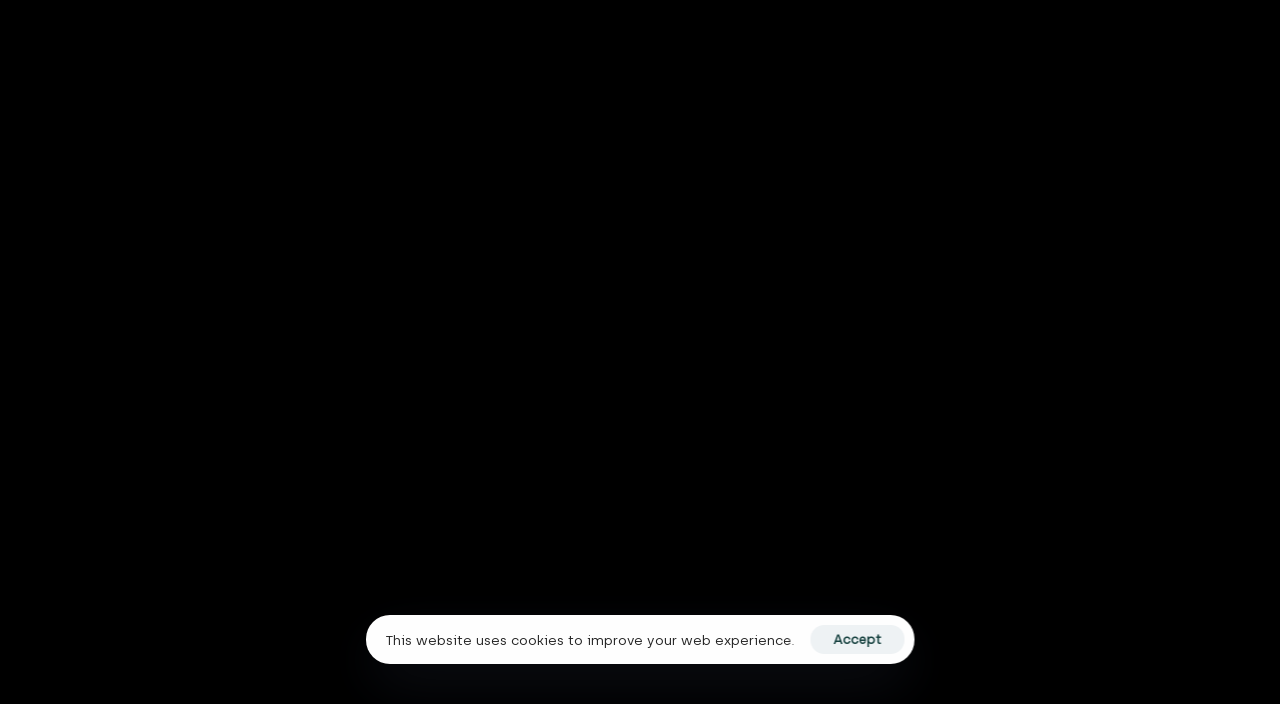

--- FILE ---
content_type: text/html; charset=UTF-8
request_url: https://entwino.com/tag/design/
body_size: 18622
content:
<!DOCTYPE html>
<html lang="en-US">
<head >

	<meta charset="UTF-8">
	<meta name="viewport" content="width=device-width, initial-scale=1.0" />
	<meta http-equiv="X-UA-Compatible" content="IE=edge">
	<link rel="profile" href="https://gmpg.org/xfn/11">
	<meta name="mobile-web-app-capable" content="yes">
<meta name="apple-mobile-web-app-capable" content="yes">
<meta name="apple-mobile-web-app-title" content="Entwino Design - Considered Creative Solutions">
<link rel="pingback" href="https://entwino.com/xmlrpc.php" />
<title>Design &#8211; Entwino Design</title>
			<script type="text/javascript">
			var WebFontConfig = WebFontConfig || {};
			WebFontConfig['active'] = function() {
				if ( typeof ( window.jQuery ) !== 'undefined' ) {
					jQuery(window).trigger('liquid_async_fonts_active');
				}
			};
			WebFontConfig['inactive'] = function() {
				if ( typeof ( window.jQuery ) !== 'undefined' ) {
					jQuery(window).trigger('liquid_async_fonts_inactive');
				}
			};
			</script>
			<meta name='robots' content='max-image-preview:large' />
<link rel='dns-prefetch' href='//www.googletagmanager.com' />
<link rel="alternate" type="application/rss+xml" title="Entwino Design &raquo; Feed" href="https://entwino.com/feed/" />
<link rel="alternate" type="application/rss+xml" title="Entwino Design &raquo; Comments Feed" href="https://entwino.com/comments/feed/" />
<link rel="alternate" type="application/rss+xml" title="Entwino Design &raquo; Design Tag Feed" href="https://entwino.com/tag/design/feed/" />
<link rel="preload" href="https://entwino.com/wp-content/themes/hub/assets/vendors/liquid-icon/lqd-essentials/fonts/lqd-essentials.woff2" as="font" type="font/woff2" crossorigin><style id='wp-img-auto-sizes-contain-inline-css' type='text/css'>
img:is([sizes=auto i],[sizes^="auto," i]){contain-intrinsic-size:3000px 1500px}
/*# sourceURL=wp-img-auto-sizes-contain-inline-css */
</style>
<link rel='stylesheet' id='wp-block-library-css' href='https://entwino.com/wp-includes/css/dist/block-library/style.min.css?ver=6.9' type='text/css' media='all' />
<style id='global-styles-inline-css' type='text/css'>
:root{--wp--preset--aspect-ratio--square: 1;--wp--preset--aspect-ratio--4-3: 4/3;--wp--preset--aspect-ratio--3-4: 3/4;--wp--preset--aspect-ratio--3-2: 3/2;--wp--preset--aspect-ratio--2-3: 2/3;--wp--preset--aspect-ratio--16-9: 16/9;--wp--preset--aspect-ratio--9-16: 9/16;--wp--preset--color--black: #000000;--wp--preset--color--cyan-bluish-gray: #abb8c3;--wp--preset--color--white: #ffffff;--wp--preset--color--pale-pink: #f78da7;--wp--preset--color--vivid-red: #cf2e2e;--wp--preset--color--luminous-vivid-orange: #ff6900;--wp--preset--color--luminous-vivid-amber: #fcb900;--wp--preset--color--light-green-cyan: #7bdcb5;--wp--preset--color--vivid-green-cyan: #00d084;--wp--preset--color--pale-cyan-blue: #8ed1fc;--wp--preset--color--vivid-cyan-blue: #0693e3;--wp--preset--color--vivid-purple: #9b51e0;--wp--preset--gradient--vivid-cyan-blue-to-vivid-purple: linear-gradient(135deg,rgb(6,147,227) 0%,rgb(155,81,224) 100%);--wp--preset--gradient--light-green-cyan-to-vivid-green-cyan: linear-gradient(135deg,rgb(122,220,180) 0%,rgb(0,208,130) 100%);--wp--preset--gradient--luminous-vivid-amber-to-luminous-vivid-orange: linear-gradient(135deg,rgb(252,185,0) 0%,rgb(255,105,0) 100%);--wp--preset--gradient--luminous-vivid-orange-to-vivid-red: linear-gradient(135deg,rgb(255,105,0) 0%,rgb(207,46,46) 100%);--wp--preset--gradient--very-light-gray-to-cyan-bluish-gray: linear-gradient(135deg,rgb(238,238,238) 0%,rgb(169,184,195) 100%);--wp--preset--gradient--cool-to-warm-spectrum: linear-gradient(135deg,rgb(74,234,220) 0%,rgb(151,120,209) 20%,rgb(207,42,186) 40%,rgb(238,44,130) 60%,rgb(251,105,98) 80%,rgb(254,248,76) 100%);--wp--preset--gradient--blush-light-purple: linear-gradient(135deg,rgb(255,206,236) 0%,rgb(152,150,240) 100%);--wp--preset--gradient--blush-bordeaux: linear-gradient(135deg,rgb(254,205,165) 0%,rgb(254,45,45) 50%,rgb(107,0,62) 100%);--wp--preset--gradient--luminous-dusk: linear-gradient(135deg,rgb(255,203,112) 0%,rgb(199,81,192) 50%,rgb(65,88,208) 100%);--wp--preset--gradient--pale-ocean: linear-gradient(135deg,rgb(255,245,203) 0%,rgb(182,227,212) 50%,rgb(51,167,181) 100%);--wp--preset--gradient--electric-grass: linear-gradient(135deg,rgb(202,248,128) 0%,rgb(113,206,126) 100%);--wp--preset--gradient--midnight: linear-gradient(135deg,rgb(2,3,129) 0%,rgb(40,116,252) 100%);--wp--preset--font-size--small: 13px;--wp--preset--font-size--medium: 20px;--wp--preset--font-size--large: 36px;--wp--preset--font-size--x-large: 42px;--wp--preset--spacing--20: 0.44rem;--wp--preset--spacing--30: 0.67rem;--wp--preset--spacing--40: 1rem;--wp--preset--spacing--50: 1.5rem;--wp--preset--spacing--60: 2.25rem;--wp--preset--spacing--70: 3.38rem;--wp--preset--spacing--80: 5.06rem;--wp--preset--shadow--natural: 6px 6px 9px rgba(0, 0, 0, 0.2);--wp--preset--shadow--deep: 12px 12px 50px rgba(0, 0, 0, 0.4);--wp--preset--shadow--sharp: 6px 6px 0px rgba(0, 0, 0, 0.2);--wp--preset--shadow--outlined: 6px 6px 0px -3px rgb(255, 255, 255), 6px 6px rgb(0, 0, 0);--wp--preset--shadow--crisp: 6px 6px 0px rgb(0, 0, 0);}:where(.is-layout-flex){gap: 0.5em;}:where(.is-layout-grid){gap: 0.5em;}body .is-layout-flex{display: flex;}.is-layout-flex{flex-wrap: wrap;align-items: center;}.is-layout-flex > :is(*, div){margin: 0;}body .is-layout-grid{display: grid;}.is-layout-grid > :is(*, div){margin: 0;}:where(.wp-block-columns.is-layout-flex){gap: 2em;}:where(.wp-block-columns.is-layout-grid){gap: 2em;}:where(.wp-block-post-template.is-layout-flex){gap: 1.25em;}:where(.wp-block-post-template.is-layout-grid){gap: 1.25em;}.has-black-color{color: var(--wp--preset--color--black) !important;}.has-cyan-bluish-gray-color{color: var(--wp--preset--color--cyan-bluish-gray) !important;}.has-white-color{color: var(--wp--preset--color--white) !important;}.has-pale-pink-color{color: var(--wp--preset--color--pale-pink) !important;}.has-vivid-red-color{color: var(--wp--preset--color--vivid-red) !important;}.has-luminous-vivid-orange-color{color: var(--wp--preset--color--luminous-vivid-orange) !important;}.has-luminous-vivid-amber-color{color: var(--wp--preset--color--luminous-vivid-amber) !important;}.has-light-green-cyan-color{color: var(--wp--preset--color--light-green-cyan) !important;}.has-vivid-green-cyan-color{color: var(--wp--preset--color--vivid-green-cyan) !important;}.has-pale-cyan-blue-color{color: var(--wp--preset--color--pale-cyan-blue) !important;}.has-vivid-cyan-blue-color{color: var(--wp--preset--color--vivid-cyan-blue) !important;}.has-vivid-purple-color{color: var(--wp--preset--color--vivid-purple) !important;}.has-black-background-color{background-color: var(--wp--preset--color--black) !important;}.has-cyan-bluish-gray-background-color{background-color: var(--wp--preset--color--cyan-bluish-gray) !important;}.has-white-background-color{background-color: var(--wp--preset--color--white) !important;}.has-pale-pink-background-color{background-color: var(--wp--preset--color--pale-pink) !important;}.has-vivid-red-background-color{background-color: var(--wp--preset--color--vivid-red) !important;}.has-luminous-vivid-orange-background-color{background-color: var(--wp--preset--color--luminous-vivid-orange) !important;}.has-luminous-vivid-amber-background-color{background-color: var(--wp--preset--color--luminous-vivid-amber) !important;}.has-light-green-cyan-background-color{background-color: var(--wp--preset--color--light-green-cyan) !important;}.has-vivid-green-cyan-background-color{background-color: var(--wp--preset--color--vivid-green-cyan) !important;}.has-pale-cyan-blue-background-color{background-color: var(--wp--preset--color--pale-cyan-blue) !important;}.has-vivid-cyan-blue-background-color{background-color: var(--wp--preset--color--vivid-cyan-blue) !important;}.has-vivid-purple-background-color{background-color: var(--wp--preset--color--vivid-purple) !important;}.has-black-border-color{border-color: var(--wp--preset--color--black) !important;}.has-cyan-bluish-gray-border-color{border-color: var(--wp--preset--color--cyan-bluish-gray) !important;}.has-white-border-color{border-color: var(--wp--preset--color--white) !important;}.has-pale-pink-border-color{border-color: var(--wp--preset--color--pale-pink) !important;}.has-vivid-red-border-color{border-color: var(--wp--preset--color--vivid-red) !important;}.has-luminous-vivid-orange-border-color{border-color: var(--wp--preset--color--luminous-vivid-orange) !important;}.has-luminous-vivid-amber-border-color{border-color: var(--wp--preset--color--luminous-vivid-amber) !important;}.has-light-green-cyan-border-color{border-color: var(--wp--preset--color--light-green-cyan) !important;}.has-vivid-green-cyan-border-color{border-color: var(--wp--preset--color--vivid-green-cyan) !important;}.has-pale-cyan-blue-border-color{border-color: var(--wp--preset--color--pale-cyan-blue) !important;}.has-vivid-cyan-blue-border-color{border-color: var(--wp--preset--color--vivid-cyan-blue) !important;}.has-vivid-purple-border-color{border-color: var(--wp--preset--color--vivid-purple) !important;}.has-vivid-cyan-blue-to-vivid-purple-gradient-background{background: var(--wp--preset--gradient--vivid-cyan-blue-to-vivid-purple) !important;}.has-light-green-cyan-to-vivid-green-cyan-gradient-background{background: var(--wp--preset--gradient--light-green-cyan-to-vivid-green-cyan) !important;}.has-luminous-vivid-amber-to-luminous-vivid-orange-gradient-background{background: var(--wp--preset--gradient--luminous-vivid-amber-to-luminous-vivid-orange) !important;}.has-luminous-vivid-orange-to-vivid-red-gradient-background{background: var(--wp--preset--gradient--luminous-vivid-orange-to-vivid-red) !important;}.has-very-light-gray-to-cyan-bluish-gray-gradient-background{background: var(--wp--preset--gradient--very-light-gray-to-cyan-bluish-gray) !important;}.has-cool-to-warm-spectrum-gradient-background{background: var(--wp--preset--gradient--cool-to-warm-spectrum) !important;}.has-blush-light-purple-gradient-background{background: var(--wp--preset--gradient--blush-light-purple) !important;}.has-blush-bordeaux-gradient-background{background: var(--wp--preset--gradient--blush-bordeaux) !important;}.has-luminous-dusk-gradient-background{background: var(--wp--preset--gradient--luminous-dusk) !important;}.has-pale-ocean-gradient-background{background: var(--wp--preset--gradient--pale-ocean) !important;}.has-electric-grass-gradient-background{background: var(--wp--preset--gradient--electric-grass) !important;}.has-midnight-gradient-background{background: var(--wp--preset--gradient--midnight) !important;}.has-small-font-size{font-size: var(--wp--preset--font-size--small) !important;}.has-medium-font-size{font-size: var(--wp--preset--font-size--medium) !important;}.has-large-font-size{font-size: var(--wp--preset--font-size--large) !important;}.has-x-large-font-size{font-size: var(--wp--preset--font-size--x-large) !important;}
/*# sourceURL=global-styles-inline-css */
</style>

<style id='classic-theme-styles-inline-css' type='text/css'>
/*! This file is auto-generated */
.wp-block-button__link{color:#fff;background-color:#32373c;border-radius:9999px;box-shadow:none;text-decoration:none;padding:calc(.667em + 2px) calc(1.333em + 2px);font-size:1.125em}.wp-block-file__button{background:#32373c;color:#fff;text-decoration:none}
/*# sourceURL=/wp-includes/css/classic-themes.min.css */
</style>
<link rel='stylesheet' id='redux-extendify-styles-css' href='https://entwino.com/wp-content/plugins/hub-core/extras/redux-framework/redux-core/assets/css/extendify-utilities.css?ver=4.4.12.2' type='text/css' media='all' />
<link rel='stylesheet' id='bootstrap-css' href='https://entwino.com/wp-content/themes/hub/assets/css/vendors/bootstrap/bootstrap-optimize.css' type='text/css' media='all' />
<link rel='stylesheet' id='liquid-base-css' href='https://entwino.com/wp-content/themes/hub/style.css' type='text/css' media='all' />
<style id='liquid-base-inline-css' type='text/css'>
.lqd-697477ea6fca1{
			position: fixed;
			left: 0;
			bottom: 0;
			right: 0;
			margin: 0;
			padding: 1em 1.41575em;
			background-color: #3d9cd2;
			color: #fff;
			z-index: 9998;
			display: flex;
			justify-content: center;
			align-items: center;
			gap: 8px;
			a{color:#fff}
		}.lqd-697477ea6fca1.err{
			background-color: #d63939;
		}
#lqd-site-content{background-color: #000000!important;}
/*# sourceURL=liquid-base-inline-css */
</style>
<link rel='stylesheet' id='liquid-base-typography-css' href='https://entwino.com/wp-content/themes/hub/assets/css/elements/base/typography.css' type='text/css' media='all' />
<link rel='stylesheet' id='elementor-frontend-css' href='https://entwino.com/wp-content/uploads/elementor/css/custom-frontend.min.css?ver=1749138560' type='text/css' media='all' />
<style id='elementor-frontend-inline-css' type='text/css'>
.main-header.is-stuck > .elementor > :is(.elementor-section, .e-con){background-color: #000000;}.main-footer{background-color: #000000;}@media (max-width: 1199px){.main-header.is-stuck > .elementor > :is(.elementor-section, .e-con){}.main-footer{}}@media (max-width: 767px){.main-header.is-stuck > .elementor > :is(.elementor-section, .e-con){}.main-footer{}}
@media (max-width: 1199px){}@media (max-width: 767px){}
/*# sourceURL=elementor-frontend-inline-css */
</style>
<link rel='stylesheet' id='ld-gdpr-box-css' href='https://entwino.com/wp-content/plugins/liquid-gdpr/assets/css/liquid-gdpr.min.css?ver=6.9' type='text/css' media='all' />
<link rel='stylesheet' id='theme-elementor-css' href='https://entwino.com/wp-content/plugins/hub-elementor-addons/assets/css/theme-elementor.min.css?ver=5.0.8' type='text/css' media='all' />
<script type="text/javascript" src="https://entwino.com/wp-content/plugins/elementor-pro/assets/js/page-transitions.min.js?ver=3.7.2" id="page-transitions-js"></script>

<!-- Google tag (gtag.js) snippet added by Site Kit -->

<!-- Google Analytics snippet added by Site Kit -->
<script type="text/javascript" src="https://www.googletagmanager.com/gtag/js?id=GT-TWM7GB6" id="google_gtagjs-js" async></script>
<script type="text/javascript" id="google_gtagjs-js-after">
/* <![CDATA[ */
window.dataLayer = window.dataLayer || [];function gtag(){dataLayer.push(arguments);}
gtag("set","linker",{"domains":["entwino.com"]});
gtag("js", new Date());
gtag("set", "developer_id.dZTNiMT", true);
gtag("config", "GT-TWM7GB6");
//# sourceURL=google_gtagjs-js-after
/* ]]> */
</script>

<!-- End Google tag (gtag.js) snippet added by Site Kit -->
<link rel="https://api.w.org/" href="https://entwino.com/wp-json/" /><link rel="alternate" title="JSON" type="application/json" href="https://entwino.com/wp-json/wp/v2/tags/111" /><link rel="EditURI" type="application/rsd+xml" title="RSD" href="https://entwino.com/xmlrpc.php?rsd" />
<meta name="generator" content="WordPress 6.9" />
<meta name="generator" content="Site Kit by Google 1.154.0" /><meta name="generator" content="Redux 4.4.12.2" />	
					<link rel="shortcut icon" href="https://entwino.com/wp-content/uploads/2021/06/eneftee_favicon.webp" />
				
			
	<script type="text/javascript">
				window.liquidParams = {
					currentZIndex: 10,
					lazyLoadOffset: 500,
					ccOuterSize: 35,
					ccActiveCircleBg: 1,
					ccActiveCircleBc: 1,
				};
				window.liquidIsElementor = true;
			</script><meta name="generator" content="Elementor 3.29.2; features: additional_custom_breakpoints, e_local_google_fonts; settings: css_print_method-internal, google_font-enabled, font_display-swap">
<link rel="preconnect" href="//code.tidio.co">			<style>
				.e-con.e-parent:nth-of-type(n+4):not(.e-lazyloaded):not(.e-no-lazyload),
				.e-con.e-parent:nth-of-type(n+4):not(.e-lazyloaded):not(.e-no-lazyload) * {
					background-image: none !important;
				}
				@media screen and (max-height: 1024px) {
					.e-con.e-parent:nth-of-type(n+3):not(.e-lazyloaded):not(.e-no-lazyload),
					.e-con.e-parent:nth-of-type(n+3):not(.e-lazyloaded):not(.e-no-lazyload) * {
						background-image: none !important;
					}
				}
				@media screen and (max-height: 640px) {
					.e-con.e-parent:nth-of-type(n+2):not(.e-lazyloaded):not(.e-no-lazyload),
					.e-con.e-parent:nth-of-type(n+2):not(.e-lazyloaded):not(.e-no-lazyload) * {
						background-image: none !important;
					}
				}
			</style>
						<meta name="theme-color" content="#000000">
			<link rel="icon" href="https://entwino.com/wp-content/uploads/2023/10/cropped-Favicon_Entwino_Design01-32x32.png" sizes="32x32" />
<link rel="icon" href="https://entwino.com/wp-content/uploads/2023/10/cropped-Favicon_Entwino_Design01-192x192.png" sizes="192x192" />
<link rel="apple-touch-icon" href="https://entwino.com/wp-content/uploads/2023/10/cropped-Favicon_Entwino_Design01-180x180.png" />
<meta name="msapplication-TileImage" content="https://entwino.com/wp-content/uploads/2023/10/cropped-Favicon_Entwino_Design01-270x270.png" />
<style id='liquid-stylesheet-inline-css' type='text/css'>body{--color-primary:#184341;--color-gradient-start:#007fff;--color-gradient-stop:#ff4d54;--color-link:#5b7bfb;--color-link-hover:#181b31;--lqd-cc-size-inner:17px;--lqd-cc-bg:rgb(255, 255, 255);--lqd-cc-active-bw:1px;--lqd-cc-active-bg:rgb(255, 251, 251);--lqd-cc-active-bc:rgb(255, 251, 251);--lqd-cc-active-circle-txt:rgb(255, 251, 251);--lqd-cc-blend-mode:difference;}.lqd-preloader-wrap{background:rgb(0, 0, 0);}.titlebar-inner h1{}.titlebar-inner p{}.titlebar-inner{padding-top:80px;padding-bottom:80px;}#lqd-gdpr{padding:   ;border-radius:   ;}#lqd-gdpr .lqd-gdpr-accept{padding:   ;border-radius:   ;}@media screen and (min-width: 992px){body.has-sidebar #lqd-contents-wrap{padding-top:25px;}}@media ( min-width: 1200px ){.is-stuck > .elementor > .e-container:not(.lqd-stickybar-wrap){background:#FFFFFF00 !important;}.is-stuck > .elementor > .e-container > .elementor-container > .elementor-column > .elementor-widget-wrap > .elementor-element > p, .is-stuck > .elementor > .e-container > .elementor-container > .elementor-column > .elementor-widget-wrap > .elementor-element .nav-trigger, .is-stuck > .elementor > .e-container > .elementor-container > .elementor-column > .elementor-widget-wrap > .elementor-element .lqd-scrl-indc, .is-stuck > .elementor > .e-container > .elementor-container > .elementor-column > .elementor-widget-wrap > .elementor-element > .lqd-custom-menu, .is-stuck > .elementor > .e-container > .elementor-container > .elementor-column > .elementor-widget-wrap > .elementor-element > .btn-naked, .is-stuck > .elementor > .e-container > .elementor-container > .elementor-column > .elementor-widget-wrap > .elementor-element > .btn-underlined, .is-stuck > .elementor > .e-container > .elementor-container > .elementor-column > .elementor-widget-wrap > .elementor-element > .social-icon li a, .is-stuck > .elementor > .e-container > .elementor-container > .elementor-column > .elementor-widget-wrap > .elementor-element > .lqd-custom-menu > ul > li > a, .is-stuck > .elementor > .e-container > .elementor-container > .elementor-column > .elementor-widget-wrap > .elementor-element > .navbar-collapse .main-nav > li > a, .is-stuck > .elementor > .e-container > .elementor-container > .elementor-column > .elementor-widget-wrap > .elementor-element .ld-module-trigger .ld-module-trigger-txt, .is-stuck > .elementor > .e-container > .elementor-container > .elementor-column > .elementor-widget-wrap > .elementor-element .lqd-module-badge-outline .ld-module-trigger-count, .is-stuck > .elementor > .e-container > .elementor-container > .elementor-column > .elementor-widget-wrap > .elementor-element .ld-module-trigger-icon, .is-stuck > .elementor > .e-container > .elementor-container > .elementor-column > .elementor-widget-wrap > .elementor-element > .lqd-custom-menu .lqd-custom-menu-dropdown-btn{color:#000000;}.is-stuck > .elementor > .e-container > .elementor-container > .elementor-column > .elementor-widget-wrap > .elementor-element .nav-trigger.bordered .bars:before{border-color:#000000;}.is-stuck > .elementor > .e-container > .elementor-container > .elementor-column > .elementor-widget-wrap > .elementor-element .nav-trigger .bar, .is-stuck > .elementor > .e-container > .elementor-container > .elementor-column > .elementor-widget-wrap > .elementor-element .lqd-scrl-indc .lqd-scrl-indc-line{background:#000000;}.is-stuck > .elementor > .e-container > .elementor-container > .elementor-column > .elementor-widget-wrap > .elementor-element > .btn-naked:hover, .is-stuck > .elementor > .e-container > .elementor-container > .elementor-column > .elementor-widget-wrap > .elementor-element > .btn-underlined:hover, .is-stuck > .elementor > .e-container > .elementor-container > .elementor-column > .elementor-widget-wrap > .elementor-element > .social-icon li a:hover, .is-stuck > .elementor > .e-container > .elementor-container > .elementor-column > .elementor-widget-wrap > .elementor-element > .lqd-custom-menu > ul > li > a:hover, .is-stuck > .elementor > .e-container > .elementor-container > .elementor-column > .elementor-widget-wrap > .elementor-element > .navbar-collapse .main-nav > li > a:hover, .is-stuck > .elementor > .e-container > .elementor-container > .elementor-column > .elementor-widget-wrap > .elementor-element > .navbar-collapse .main-nav > li:hover > a, .is-stuck > .elementor > .e-container > .elementor-container > .elementor-column > .elementor-widget-wrap > .elementor-element > .navbar-collapse .main-nav > li.is-active > a, .is-stuck > .elementor > .e-container > .elementor-container > .elementor-column > .elementor-widget-wrap > .elementor-element > .navbar-collapse .main-nav > li.current-menu-ancestor > a, .is-stuck > .elementor > .e-container > .elementor-container > .elementor-column > .elementor-widget-wrap > .elementor-element > .navbar-collapse .main-nav > li.current_page_item > a, .is-stuck > .elementor > .e-container > .elementor-container > .elementor-column > .elementor-widget-wrap > .elementor-element > .navbar-collapse .main-nav > li.current-menu-item > a, .is-stuck > .elementor > .e-container > .elementor-container > .elementor-column > .elementor-widget-wrap > .elementor-element > .iconbox h3, .is-stuck > .elementor > .e-container > .elementor-container > .elementor-column > .elementor-widget-wrap > .elementor-element > .iconbox .iconbox-icon-container{color:#000000;}}@media screen and (max-width: 1199px){body[data-mobile-nav-style=classic] .lqd-mobile-sec .navbar-collapse, body[data-mobile-nav-style=minimal] .lqd-mobile-sec .navbar-collapse{background:rgb(23, 23, 23);color:rgb(255, 255, 255);}[data-mobile-nav-style=modern] .lqd-mobile-sec:before{background:rgb(0, 0, 0);}ul.nav.main-nav > li > a, ul.nav.main-nav > li > a:hover, .main-nav .children > li.active > a, .main-nav .children > li.current-menu-item > a, .main-nav .children > li:hover > a, .nav-item-children > li.active > a, .nav-item-children > li.current-menu-item > a, .nav-item-children > li:hover > a{color:inherit !important;}[data-mobile-nav-style=modern] .lqd-mobile-sec .navbar-collapse ul .nav-item-children > li > a, [data-mobile-nav-style=modern] .lqd-mobile-sec .navbar-collapse ul > li > a, [data-mobile-nav-style=modern] .lqd-mobile-sec .navbar-collapse ul.nav.main-nav .nav-item-children > li > a, [data-mobile-nav-style=modern] .lqd-mobile-sec .navbar-collapse ul.nav.main-nav > li > a, [data-mobile-nav-style=modern] .lqd-mobile-sec .submenu-expander, [data-mobile-nav-style=modern] .lqd-mobile-sec .megamenu .ld-fancy-heading > *, [data-mobile-nav-style=modern] .lqd-mobile-sec .navbar-collapse .nav-trigger{color:rgb(51, 51, 51);}[data-mobile-nav-style=modern] .lqd-mobile-sec .navbar-collapse .nav-trigger .bar{background-color:rgb(51, 51, 51);}[data-mobile-nav-style=modern] .lqd-mobile-sec .navbar-collapse ul .nav-item-children > li > a:hover, [data-mobile-nav-style=modern] .lqd-mobile-sec .navbar-collapse ul > li > a:hover, [data-mobile-nav-style=modern] .lqd-mobile-sec .navbar-collapse ul.nav.main-nav .nav-item-children > li > a:hover, [data-mobile-nav-style=modern] .lqd-mobile-sec .navbar-collapse ul.nav.main-nav > li > a:hover{color:rgb(51, 51, 51);}[data-mobile-nav-style=modern] .lqd-mobile-sec .navbar-collapse .nav-trigger .bars{border-color:rgba( 51, 51, 51, 0.3);}[data-mobile-nav-scheme=dark] .lqd-mobile-sec .submenu-expander{background-color:rgba( 51, 51, 51, 0.05);}}.lqd-lp-meta-solid {
  padding: 11px 21px;
  background-color: #131313;
  box-shadow: 0 5px 20px rgba(0,0,0,.05);
}


.nav-trigger.circle .bars {
    width: 41px;
    height: 41px;
    flex: 0 0 auto;
}
.nav-trigger.style-2 .bar {
    width: 15px;
}
.nav-trigger.style-2 .bar:not(:last-child) {
    margin-top: 2px;
    margin-bottom: 2px;
}
.lqd-sticky-menu>.inline-ul {
    display: flex;
}
.lqd-sticky-menu>.inline-ul>li {
    flex-grow: 1;
}


.lqd-stickybar-wrap {
    padding-top: 0px;
    --padding-top: 10px;
}


.lqd-stickybar-wrap > .elementor-container > .elementor-column {
  width: 90% !important;
}


.liquid-filter-items {
  color: #8c8c8c;
}

.filter-list li.active, .filter-list li:hover {
  color: #fff;
}



.lqd-lp-style-12 {
  box-shadow: 0px 1px 0px rgb(68, 68, 68);
  color: #363636;
  border-bottom-width: 1px;
  padding-bottom: 60px;
}

.lqd-lp-date {
  color: rgba(255, 255, 255, 0.5);
}

.lqd-lp-style-12 .lqd-lp-meta {
  background-color: #000;
}

.elementor-449 .elementor-element.elementor-element-f0bbf86 .lqd-lp-excerpt {
  color: #6F6F6F;
  font-size: 19px;
}

.lqd-lp-animate-onhover {
  transition: ease;
  transition-timing-function: cubic-bezier(.23,1,.32,1);
}

.lqd-lp {
  flex-grow: 1;
  flex-direction: row-reverse;
}

.lqd-lp-style-21 .lqd-lp-cat a {
  font-size: 13px;
  color: #717171;
}


.lqd-lp-style-21 {
  box-shadow: -2px 2px 0px 0px rgb(66, 66, 66);
  -webkit-box-shadow: 0px 1px 0px 0px rgb(66, 66, 66);
  -moz-box-shadow: -2px 2px 0px 0px rgba(66,66,66,1);
}


.lqd-lp-style-21 .lqd-lp-footer .btn {
  font-size: 22px;
  color: #bdbdbd;
}

.lqd-lp-img .lqd-overlay {
  background-color: #1793ff85;
}

.lqd-lp-style-21 .lqd-lp-cat a {
  font-size: 23px;
}



  .lqd-blog-post-style-1 .lqd-post-header, .lqd-blog-post-style-2 .lqd-post-header {
    display: none;
  }
}

.lqd-lp-meta-solid {
  padding: 11px 21px;
  background-color: #131313;
  box-shadow: 0 5px 20px rgba(0,0,0,.05);
}


.lqd-section-flow-subtitle {
  text-align: left;
}</style>
<link rel='stylesheet' id='widget-social-icons-css' href='https://entwino.com/wp-content/plugins/elementor/assets/css/widget-social-icons.min.css?ver=3.29.2' type='text/css' media='all' />
<link rel='stylesheet' id='e-apple-webkit-css' href='https://entwino.com/wp-content/uploads/elementor/css/custom-apple-webkit.min.css?ver=1749138560' type='text/css' media='all' />
<link rel='stylesheet' id='elementor-gf-local-manrope-css' href='https://entwino.com/wp-content/uploads/elementor/google-fonts/css/manrope.css?ver=1749138565' type='text/css' media='all' />
<link rel='stylesheet' id='elementor-icons-shared-0-css' href='https://entwino.com/wp-content/plugins/elementor/assets/lib/font-awesome/css/fontawesome.min.css?ver=5.15.3' type='text/css' media='all' />
<link rel='stylesheet' id='elementor-icons-fa-brands-css' href='https://entwino.com/wp-content/plugins/elementor/assets/lib/font-awesome/css/brands.min.css?ver=5.15.3' type='text/css' media='all' />
<link rel='stylesheet' id='widget-spacer-css' href='https://entwino.com/wp-content/plugins/elementor/assets/css/widget-spacer.min.css?ver=3.29.2' type='text/css' media='all' />
<link rel='stylesheet' id='liquid-icons-css' href='https://entwino.com/wp-content/themes/hub/assets/vendors/liquid-icon/lqd-essentials/lqd-essentials.min.css' type='text/css' media='all' />
<link rel='stylesheet' id='elementor-pro-css' href='https://entwino.com/wp-content/uploads/elementor/css/custom-pro-frontend.min.css?ver=1749138560' type='text/css' media='all' />
<link rel='stylesheet' id='elementor-gf-local-spacegrotesk-css' href='https://entwino.com/wp-content/uploads/elementor/google-fonts/css/spacegrotesk.css?ver=1749138561' type='text/css' media='all' />
<link rel='stylesheet' id='elementor-gf-local-chivo-css' href='https://entwino.com/wp-content/uploads/elementor/google-fonts/css/chivo.css?ver=1749138563' type='text/css' media='all' />
<link rel='stylesheet' id='elementor-gf-local-archivo-css' href='https://entwino.com/wp-content/uploads/elementor/google-fonts/css/archivo.css?ver=1749138567' type='text/css' media='all' />
</head>

<body class="archive tag tag-design tag-111 wp-embed-responsive wp-theme-hub lqd-preloader-activated lqd-page-not-loaded lqd-preloader-style-fade site-wide-layout sidebar-widgets-outline lazyload-enabled elementor-default elementor-kit-239" dir="ltr" itemscope="itemscope" itemtype="http://schema.org/Blog" data-mobile-nav-breakpoint="1199" data-mobile-nav-style="modern" data-mobile-nav-scheme="dark" data-mobile-nav-trigger-alignment="right" data-mobile-header-scheme="custom" data-mobile-logo-alignment="default" data-overlay-onmobile="true" data-lqd-cc="true" data-cc-options="{&quot;outerCursorHide&quot;:true}">
	
	<script type="text/javascript">
				window.liquidBreakpoints = {"mobile":{"label":"Mobile Portrait","value":767,"default_value":767,"direction":"max","is_enabled":true},"mobile_extra":{"label":"Mobile Landscape","value":880,"default_value":880,"direction":"max","is_enabled":false},"tablet":{"label":"Tablet Portrait","value":1199,"default_value":1024,"direction":"max","is_enabled":true},"tablet_extra":{"label":"Tablet Landscape","value":1200,"default_value":1200,"direction":"max","is_enabled":false},"laptop":{"label":"Laptop","value":1366,"default_value":1366,"direction":"max","is_enabled":false},"widescreen":{"label":"Widescreen","value":2400,"default_value":2400,"direction":"min","is_enabled":false}};

				function getLiquidActiveBreakpoint() {
					const mms = [ {
						mm: window.matchMedia( "(min-width: 1201px)" ),
						breakpointKey: "desktop"
					} ];

					Object.entries( window.liquidBreakpoints ).forEach( ( [ breakpointKey, { direction, is_enabled, value } ] ) => {
						if ( !is_enabled ) return;

						mms.push( {
							mm: window.matchMedia( `(${ direction }-width: ${ value }px)` ),
							breakpointKey
						} );
					} );

					return mms.filter( ( { mm } ) => mm.matches )?.at( -1 )?.breakpointKey || "desktop";
				}

				document.body.setAttribute("data-elementor-device-mode", getLiquidActiveBreakpoint());
			</script>		<e-page-transition preloader-type="animation" preloader-animation-type="bouncing-dots" class="e-page-transition--entering" exclude="^https\:\/\/entwino\.com\/wp\-admin\/">
					</e-page-transition>
		
	<div><div class="screen-reader-text">Skip links</div><ul class="liquid-skip-link screen-reader-text"><li><a href="#primary-nav" class="screen-reader-shortcut"> Skip to primary navigation</a></li><li><a href="#lqd-site-content" class="screen-reader-shortcut"> Skip to content</a></li></ul></div>
<div class="lqd-preloader-wrap lqd-preloader-fade" data-preloader-options='{ "animationType": "fade" }'>
	<div class="lqd-preloader-inner">
	</div>
</div>
	<div id="wrap">

		<div class="lqd-sticky-placeholder d-none"></div><header class="header site-header main-header  sticky-header-noshadow  is-not-stuck" data-sticky-header="true" data-sticky-values-measured="false" id="header" itemscope="itemscope" itemtype="http://schema.org/WPHeader">
    
    <style id="elementor-post-25958">.elementor-25958 .elementor-element.elementor-element-87d1288:not(.elementor-motion-effects-element-type-background), .elementor-25958 .elementor-element.elementor-element-87d1288 > .elementor-motion-effects-container > .elementor-motion-effects-layer{background-color:#000000;}.elementor-25958 .elementor-element.elementor-element-87d1288:hover{background-color:#FFFFFF;}.elementor-25958 .elementor-element.elementor-element-87d1288 > .elementor-background-overlay{opacity:1;transition:background 0.3s, border-radius 0.3s, opacity 0.3s;}.elementor-25958 .elementor-element.elementor-element-87d1288{border-style:solid;border-width:0px 1px 0px 0px;border-color:#363636;transition:background 0.3s, border 0.3s, border-radius 0.3s, box-shadow 0.3s;}.elementor-bc-flex-widget .elementor-25958 .elementor-element.elementor-element-44e5c33.elementor-column .elementor-widget-wrap{align-items:flex-start;}.elementor-25958 .elementor-element.elementor-element-44e5c33.elementor-column.elementor-element[data-element_type="column"] > .elementor-widget-wrap.elementor-element-populated{align-content:flex-start;align-items:flex-start;}.elementor-25958 .elementor-element.elementor-element-44e5c33 > .elementor-element-populated{transition:background 0.3s, border 0.3s, border-radius 0.3s, box-shadow 0.3s;}.elementor-25958 .elementor-element.elementor-element-44e5c33 > .elementor-element-populated > .elementor-background-overlay{transition:background 0.3s, border-radius 0.3s, opacity 0.3s;}.elementor-25958 .elementor-element.elementor-element-21446c7 .module-logo{padding-top:0px;padding-inline-end:5px;padding-bottom:0px;padding-inline-start:5px;}.is-stuck .elementor-25958 .elementor-element.elementor-element-21446c7 .module-logo{padding-top:0px;padding-inline-end:5px;padding-bottom:0px;padding-inline-start:5px;}.elementor-bc-flex-widget .elementor-25958 .elementor-element.elementor-element-0ce8ae8.elementor-column .elementor-widget-wrap{align-items:flex-end;}.elementor-25958 .elementor-element.elementor-element-0ce8ae8.elementor-column.elementor-element[data-element_type="column"] > .elementor-widget-wrap.elementor-element-populated{align-content:flex-end;align-items:flex-end;}.elementor-25958 .elementor-element.elementor-element-0ce8ae8 > .elementor-element-populated{transition:background 0.3s, border 0.3s, border-radius 0.3s, box-shadow 0.3s;}.elementor-25958 .elementor-element.elementor-element-0ce8ae8 > .elementor-element-populated > .elementor-background-overlay{transition:background 0.3s, border-radius 0.3s, opacity 0.3s;}.elementor-25958 .elementor-element.elementor-element-9511f3b{border-style:solid;border-width:0px 0px 0px 0px;border-color:#363636;transition:background 0.3s, border 0.3s, border-radius 0.3s, box-shadow 0.3s;}.elementor-25958 .elementor-element.elementor-element-9511f3b > .elementor-background-overlay{transition:background 0.3s, border-radius 0.3s, opacity 0.3s;}.elementor-bc-flex-widget .elementor-25958 .elementor-element.elementor-element-34601f6.elementor-column .elementor-widget-wrap{align-items:flex-start;}.elementor-25958 .elementor-element.elementor-element-34601f6.elementor-column.elementor-element[data-element_type="column"] > .elementor-widget-wrap.elementor-element-populated{align-content:flex-start;align-items:flex-start;}.elementor-25958 .elementor-element.elementor-element-34601f6 > .elementor-element-populated{transition:background 0.3s, border 0.3s, border-radius 0.3s, box-shadow 0.3s;}.elementor-25958 .elementor-element.elementor-element-34601f6 > .elementor-element-populated > .elementor-background-overlay{transition:background 0.3s, border-radius 0.3s, opacity 0.3s;}.elementor-25958 .elementor-element.elementor-element-ab746d9 .navbar-fullscreen{padding:0px 0px 0px 0px;}.elementor-25958 .elementor-element.elementor-element-ab746d9 .navbar-fullscreen .lqd-fsh-bg-side-container span,.elementor-25958 .elementor-element.elementor-element-ab746d9 .navbar-fullscreen .lqd-fsh-bg-col span{background:#000000;}.elementor-25958 .elementor-element.elementor-element-ab746d9 .navbar-fullscreen .lqd-fsh-bg-side-container:before, .elementor-25958 .elementor-element.elementor-element-ab746d9 .navbar-fullscreen .lqd-fsh-bg-col:before{background:#131313;}.elementor-25958 .elementor-element.elementor-element-ab746d9 .nav-trigger.is-active .bar, .elementor-25958 .elementor-element.elementor-element-ab746d9 .nav-trigger.is-active .bar:before, .elementor-25958 .elementor-element.elementor-element-ab746d9 .nav-trigger.is-active .bar:after{background:#FFFFFF;}.elementor-25958 .elementor-element.elementor-element-ab746d9 .nav-trigger.is-active{color:#FFFFFF;}.elementor-25958 .elementor-element.elementor-element-ccb71db .nav-trigger{font-weight:900;color:#FFFFFF;}.elementor-25958 .elementor-element.elementor-element-ccb71db .nav-trigger .bar, .elementor-25958 .elementor-element.elementor-element-ccb71db .nav-trigger.style-2 .bar:before, .elementor-25958 .elementor-element.elementor-element-ccb71db .nav-trigger.style-2 .bar:after{background:#FFFFFF;}.elementor-25958 .elementor-element.elementor-element-ccb71db .nav-trigger:hover .bar, .elementor-25958 .elementor-element.elementor-element-ccb71db .nav-trigger.style-2:hover .bar:before, .elementor-25958 .elementor-element.elementor-element-ccb71db .nav-trigger.style-2:hover .bar:after{background:#4EAAFF;}.elementor-25958 .elementor-element.elementor-element-ccb71db .nav-trigger:hover{color:#4EAAFF;}.elementor-25958 .elementor-element.elementor-element-ccb71db .nav-trigger.is-active .bar, .elementor-25958 .elementor-element.elementor-element-ccb71db .nav-trigger.is-active .bar:before, .elementor-25958 .elementor-element.elementor-element-ccb71db .nav-trigger.is-active .bar:after{background:#FFFFFF;}.elementor-25958 .elementor-element.elementor-element-ccb71db .nav-trigger.is-active{color:#FFFFFF;}.elementor-25958 .elementor-element.elementor-element-ccb71db .nav-trigger .txt{color:#AAAAAA;}.elementor-25958 .elementor-element.elementor-element-ccb71db .nav-trigger:hover .txt{color:#FFFFFF;}.elementor-25958 .elementor-element.elementor-element-ccb71db .nav-trigger.is-active .txt{color:#FFFFFF;}.elementor-25958 .elementor-element.elementor-element-ccb71db .nav-trigger.solid .bars:before{background-color:#DDDDDD;}.elementor-25958 .elementor-element.elementor-element-ccb71db .nav-trigger.bordered .bars:before{border-color:#DDDDDD;}.elementor-25958 .elementor-element.elementor-element-ccb71db .nav-trigger.solid:hover .bars:before{background-color:#FFFFFF;}.elementor-25958 .elementor-element.elementor-element-ccb71db .nav-trigger.bordered:hover .bars:before{border-color:#FFFFFF;}.elementor-25958 .elementor-element.elementor-element-ccb71db .nav-trigger.solid.is-active .bars:before{background-color:#FFFFFF;}.elementor-25958 .elementor-element.elementor-element-ccb71db .nav-trigger.bordered.is-active .bars:before{border-color:#FFFFFF;}.is-stuck .elementor-25958 .elementor-element.elementor-element-ccb71db .nav-trigger .bar, .is-stuck .elementor-25958 .elementor-element.elementor-element-ccb71db .nav-trigger.style-2 .bar:before, .is-stuck .elementor-25958 .elementor-element.elementor-element-ccb71db .nav-trigger.style-2 .bar:after{background:#FFFFFF;}.is-stuck .elementor-25958 .elementor-element.elementor-element-ccb71db .nav-trigger{color:#FFFFFF;}.is-stuck .elementor-25958 .elementor-element.elementor-element-ccb71db .nav-trigger:hover .bar, .is-stuck .elementor-25958 .elementor-element.elementor-element-ccb71db .nav-trigger.style-2:hover .bar:before, .is-stuck .elementor-25958 .elementor-element.elementor-element-ccb71db .nav-trigger.style-2:hover .bar:after{background:#4EAAFF;}.is-stuck .elementor-25958 .elementor-element.elementor-element-ccb71db .nav-trigger:hover{color:#4EAAFF;}.is-stuck .elementor-25958 .elementor-element.elementor-element-ccb71db .nav-trigger.is-active .bar:before, .is-stuck .elementor-25958 .elementor-element.elementor-element-ccb71db .nav-trigger.is-active .bar:after{background:#FFFFFF;}.is-stuck .elementor-25958 .elementor-element.elementor-element-ccb71db .nav-trigger.is-active{color:#FFFFFF;}.is-stuck .elementor-25958 .elementor-element.elementor-element-ccb71db .nav-trigger .txt{color:#FFFFFF;}.is-stuck .elementor-25958 .elementor-element.elementor-element-ccb71db .nav-trigger:hover .txt{color:#FFFFFF;}.is-stuck .elementor-25958 .elementor-element.elementor-element-ccb71db .nav-trigger.is-active .txt{color:#FFFFFF;}.is-stuck .elementor-25958 .elementor-element.elementor-element-ccb71db .nav-trigger.solid .bars:before{background-color:#FFFFFF;}.is-stuck .elementor-25958 .elementor-element.elementor-element-ccb71db .nav-trigger.bordered .bars:before{border-color:#FFFFFF;}.is-stuck .elementor-25958 .elementor-element.elementor-element-ccb71db .nav-trigger.solid:hover .bars:before{background-color:#FFFFFF;}.is-stuck .elementor-25958 .elementor-element.elementor-element-ccb71db .nav-trigger.bordered:hover .bars:before{border-color:#FFFFFF;}.is-stuck .elementor-25958 .elementor-element.elementor-element-ccb71db .nav-trigger.solid.is-active .bars:before{background-color:#FFFFFF;}.is-stuck .elementor-25958 .elementor-element.elementor-element-ccb71db .nav-trigger.bordered.is-active .bars:before{border-color:#FFFFFF;}.elementor-25958 .elementor-element.elementor-element-ccb71db.lqd-active-row-light .nav-trigger .bar, .elementor-25958 .elementor-element.elementor-element-ccb71db.lqd-active-row-light .nav-trigger.style-2 .bar:before, .elementor-25958 .elementor-element.elementor-element-ccb71db.lqd-active-row-light .nav-trigger.style-2 .bar:after{background:#FFFFFF;color:#FFFFFF;}.elementor-25958 .elementor-element.elementor-element-ccb71db.lqd-active-row-light .nav-trigger:hover .bar, .elementor-25958 .elementor-element.elementor-element-ccb71db.lqd-active-row-light .nav-trigger.style-2:hover .bar:before, .elementor-25958 .elementor-element.elementor-element-ccb71db.lqd-active-row-light .nav-trigger.style-2:hover .bar:after{background:#4EAAFF;color:#4EAAFF;}.elementor-25958 .elementor-element.elementor-element-ccb71db.lqd-active-row-light .nav-trigger.is-active .bar, .elementor-25958 .elementor-element.elementor-element-ccb71db.lqd-active-row-light .nav-trigger.style-2.is-active .bar:before, .elementor-25958 .elementor-element.elementor-element-ccb71db.lqd-active-row-light .nav-trigger.style-2.is-active .bar:after{background:#FFFFFF;color:#FFFFFF;}.elementor-25958 .elementor-element.elementor-element-ccb71db.lqd-active-row-light .nav-trigger > .txt{color:#FFFFFF;}.elementor-25958 .elementor-element.elementor-element-ccb71db.lqd-active-row-light .nav-trigger:hover > .txt{color:#FFFFFF;}.elementor-25958 .elementor-element.elementor-element-ccb71db.lqd-active-row-light .nav-trigger.is-active > .txt{color:#FFFFFF;}.elementor-25958 .elementor-element.elementor-element-ccb71db.lqd-active-row-light .nav-trigger.solid .bars:before{background-color:#FFFFFF;}.elementor-25958 .elementor-element.elementor-element-ccb71db.lqd-active-row-light .nav-trigger.bordered .bars:before{border-color:#FFFFFF;}.elementor-25958 .elementor-element.elementor-element-ccb71db.lqd-active-row-light .nav-trigger.solid:hover .bars:before{background-color:#FFFFFF;}.elementor-25958 .elementor-element.elementor-element-ccb71db.lqd-active-row-light .nav-trigger.bordered:hover .bars:before{border-color:#FFFFFF;}.elementor-25958 .elementor-element.elementor-element-ccb71db.lqd-active-row-light .nav-trigger.solid.is-active .bars:before{background-color:#FFFFFF;}.elementor-25958 .elementor-element.elementor-element-ccb71db.lqd-active-row-light .nav-trigger.bordered.is-active .bars:before{border-color:#FFFFFF;}.elementor-25958 .elementor-element.elementor-element-ccb71db.lqd-active-row-dark .nav-trigger .bar, .elementor-25958 .elementor-element.elementor-element-ccb71db.lqd-active-row-dark .nav-trigger.style-2 .bar:before, .elementor-25958 .elementor-element.elementor-element-ccb71db.lqd-active-row-dark .nav-trigger.style-2 .bar:after{background:#FFFFFF;color:#FFFFFF;}.elementor-25958 .elementor-element.elementor-element-ccb71db.lqd-active-row-dark .nav-trigger:hover .bar, .elementor-25958 .elementor-element.elementor-element-ccb71db.lqd-active-row-dark .nav-trigger.style-2:hover .bar:before, .elementor-25958 .elementor-element.elementor-element-ccb71db.lqd-active-row-dark .nav-trigger.style-2:hover .bar:after{background:#4EAAFF;color:#4EAAFF;}.elementor-25958 .elementor-element.elementor-element-ccb71db.lqd-active-row-dark .nav-trigger.is-active .bar, .elementor-25958 .elementor-element.elementor-element-ccb71db.lqd-active-row-dark .nav-trigger.style-2.is-active .bar:before, .elementor-25958 .elementor-element.elementor-element-ccb71db.lqd-active-row-dark .nav-trigger.style-2.is-active .bar:after{background:#FFFFFF;color:#FFFFFF;}.elementor-25958 .elementor-element.elementor-element-ccb71db.lqd-active-row-dark .nav-trigger > .txt{color:#FFFFFF;}.elementor-25958 .elementor-element.elementor-element-ccb71db.lqd-active-row-dark .nav-trigger:hover > .txt{color:#FFFFFF;}.elementor-25958 .elementor-element.elementor-element-ccb71db.lqd-active-row-dark .nav-trigger.is-active > .txt{color:#FFFFFF;}.elementor-25958 .elementor-element.elementor-element-ccb71db.lqd-active-row-dark .nav-trigger.solid .bars:before{background-color:#FFFFFF;}.elementor-25958 .elementor-element.elementor-element-ccb71db.lqd-active-row-dark .nav-trigger.bordered .bars:before{border-color:#FFFFFF;}.elementor-25958 .elementor-element.elementor-element-ccb71db.lqd-active-row-dark .nav-trigger.solid:hover .bars:before{background-color:#FFFFFF;}.elementor-25958 .elementor-element.elementor-element-ccb71db.lqd-active-row-dark .nav-trigger.bordered:hover .bars:before{border-color:#FFFFFF;}.elementor-25958 .elementor-element.elementor-element-ccb71db.lqd-active-row-dark .nav-trigger.solid.is-active .bars:before{background-color:#FFFFFF;}.elementor-25958 .elementor-element.elementor-element-ccb71db.lqd-active-row-dark .nav-trigger.bordered.is-active .bars:before{border-color:#FFFFFF;}.elementor-bc-flex-widget .elementor-25958 .elementor-element.elementor-element-ed99efc.elementor-column .elementor-widget-wrap{align-items:center;}.elementor-25958 .elementor-element.elementor-element-ed99efc.elementor-column.elementor-element[data-element_type="column"] > .elementor-widget-wrap.elementor-element-populated{align-content:center;align-items:center;}.elementor-25958 .elementor-element.elementor-element-ed99efc > .elementor-element-populated{transition:background 0.3s, border 0.3s, border-radius 0.3s, box-shadow 0.3s;margin:0px 0px 0px 0px;--e-column-margin-right:0px;--e-column-margin-left:0px;padding:20% 0% 0% 0%;}.elementor-25958 .elementor-element.elementor-element-ed99efc > .elementor-element-populated > .elementor-background-overlay{transition:background 0.3s, border-radius 0.3s, opacity 0.3s;}.elementor-25958 .elementor-element.elementor-element-45d4dcf{width:100%;max-width:100%;--lqd-menu-items-top-padding:0px;--lqd-menu-items-right-padding:0px;--lqd-menu-items-bottom-padding:25px;--lqd-menu-items-left-padding:0px;}.elementor-25958 .elementor-element.elementor-element-45d4dcf.elementor-element{--align-self:center;}.elementor-25958 .elementor-element.elementor-element-45d4dcf .main-nav > li > a{font-family:"Manrope", manrope;font-weight:500;}.is-stuck .elementor-25958 .elementor-element.elementor-element-45d4dcf{--lqd-menu-items-top-padding:0px;--lqd-menu-items-right-padding:0px;--lqd-menu-items-bottom-padding:25px;--lqd-menu-items-left-padding:0px;}.elementor-25958 .elementor-element.elementor-element-45d4dcf .main-nav > li > a, .navbar-fullscreen .elementor-25958 .elementor-element.elementor-element-45d4dcf .main-nav > li > a{color:#919191;}.elementor-25958 .elementor-element.elementor-element-45d4dcf .main-nav > li:hover > a, .elementor-25958 .elementor-element.elementor-element-45d4dcf .main-nav > li.is-active > a, .navbar-fullscreen .elementor-25958 .elementor-element.elementor-element-45d4dcf .main-nav > li > a:hover{color:#5D86FF;}.elementor-25958 .elementor-element.elementor-element-45d4dcf .main-nav > li.is-active > a, .elementor-25958 .elementor-element.elementor-element-45d4dcf .main-nav > li.current_page_item > a, .elementor-25958 .elementor-element.elementor-element-45d4dcf .main-nav > li.current-menu-item > a, .elementor-25958 .elementor-element.elementor-element-45d4dcf .main-nav > li.current-menu-ancestor > a, .navbar-fullscreen .elementor-25958 .elementor-element.elementor-element-45d4dcf .main-nav > li.is-active > a, .navbar-fullscreen .elementor-25958 .elementor-element.elementor-element-45d4dcf .main-nav > li.current_page_item > a, .navbar-fullscreen .elementor-25958 .elementor-element.elementor-element-45d4dcf .main-nav > li.current-menu-item > a, .navbar-fullscreen .elementor-25958 .elementor-element.elementor-element-45d4dcf .main-nav > li.current-menu-ancestor > a{color:#FFFFFF;}.is-stuck .elementor-25958 .elementor-element.elementor-element-45d4dcf .navbar-collapse .main-nav > li > a{color:#919191 !important;}.is-stuck .elementor-25958 .elementor-element.elementor-element-45d4dcf .navbar-collapse .main-nav > li:hover > a, .is-stuck .elementor-25958 .elementor-element.elementor-element-45d4dcf .navbar-collapse .main-nav > li.is-active > a{color:#5D86FF !important;}.is-stuck .elementor-25958 .elementor-element.elementor-element-45d4dcf .navbar-collapse .main-nav > li.is-active > a, .is-stuck .elementor-25958 .elementor-element.elementor-element-45d4dcf .navbar-collapse .main-nav > li.current_page_item > a, .is-stuck .elementor-25958 .elementor-element.elementor-element-45d4dcf .navbar-collapse .main-nav > li.current-menu-item > a, .is-stuck .elementor-25958 .elementor-element.elementor-element-45d4dcf .navbar-collapse .main-nav > li.current-menu-ancestor > a{color:#FFFFFF !important;}.elementor-bc-flex-widget .elementor-25958 .elementor-element.elementor-element-611e28f.elementor-column .elementor-widget-wrap{align-items:flex-end;}.elementor-25958 .elementor-element.elementor-element-611e28f.elementor-column.elementor-element[data-element_type="column"] > .elementor-widget-wrap.elementor-element-populated{align-content:flex-end;align-items:flex-end;}.elementor-25958 .elementor-element.elementor-element-611e28f > .elementor-element-populated{transition:background 0.3s, border 0.3s, border-radius 0.3s, box-shadow 0.3s;}.elementor-25958 .elementor-element.elementor-element-611e28f > .elementor-element-populated > .elementor-background-overlay{transition:background 0.3s, border-radius 0.3s, opacity 0.3s;}.elementor-25958 .elementor-element.elementor-element-1ffd9d0 .elementor-repeater-item-0ceef9f.elementor-social-icon{background-color:#000000;}.elementor-25958 .elementor-element.elementor-element-1ffd9d0 .elementor-repeater-item-0ceef9f.elementor-social-icon i{color:#9D9D9D;}.elementor-25958 .elementor-element.elementor-element-1ffd9d0 .elementor-repeater-item-0ceef9f.elementor-social-icon svg{fill:#9D9D9D;}.elementor-25958 .elementor-element.elementor-element-1ffd9d0 .elementor-repeater-item-d2b5149.elementor-social-icon{background-color:#000000;}.elementor-25958 .elementor-element.elementor-element-1ffd9d0 .elementor-repeater-item-d2b5149.elementor-social-icon i{color:#9D9D9D;}.elementor-25958 .elementor-element.elementor-element-1ffd9d0 .elementor-repeater-item-d2b5149.elementor-social-icon svg{fill:#9D9D9D;}.elementor-25958 .elementor-element.elementor-element-1ffd9d0 .elementor-repeater-item-c7a0331.elementor-social-icon{background-color:#000000;}.elementor-25958 .elementor-element.elementor-element-1ffd9d0 .elementor-repeater-item-c7a0331.elementor-social-icon i{color:#9D9D9D;}.elementor-25958 .elementor-element.elementor-element-1ffd9d0 .elementor-repeater-item-c7a0331.elementor-social-icon svg{fill:#9D9D9D;}.elementor-25958 .elementor-element.elementor-element-1ffd9d0{--grid-template-columns:repeat(0, auto);--icon-size:20px;--grid-column-gap:5px;--grid-row-gap:0px;}.elementor-25958 .elementor-element.elementor-element-1ffd9d0 .elementor-widget-container{text-align:center;}.main-header > .elementor > .elementor-section{background:#000000;}.is-stuck > .elementor > .elementor-section > .elementor-container > .elementor-column > .elementor-widget-wrap > .elementor-element > .elementor-widget-container > p,
					.is-stuck > .elementor > .elementor-section > .elementor-container > .elementor-column > .elementor-widget-wrap > .elementor-element > .elementor-widget-container > .ld-fancy-heading .ld-fh-element,
					.is-stuck > .elementor > .elementor-section > .elementor-container > .elementor-column > .elementor-widget-wrap > .elementor-element .nav-trigger,
					.is-stuck > .elementor > .elementor-section > .elementor-container > .elementor-column > .elementor-widget-wrap > .elementor-element .lqd-scrl-indc,
					.is-stuck > .elementor > .elementor-section > .elementor-container > .elementor-column > .elementor-widget-wrap > .elementor-element > .elementor-widget-container > .lqd-custom-menu,
					.is-stuck > .elementor > .elementor-section > .elementor-container > .elementor-column > .elementor-widget-wrap > .elementor-element > .elementor-widget-container > .btn-naked,
					.is-stuck > .elementor > .elementor-section > .elementor-container > .elementor-column > .elementor-widget-wrap > .elementor-element > .elementor-widget-container > .btn-underlined,
					.is-stuck > .elementor > .elementor-section > .elementor-container > .elementor-column > .elementor-widget-wrap > .elementor-element > .elementor-widget-container > .social-icon li a,
					.is-stuck > .elementor > .elementor-section > .elementor-container > .elementor-column > .elementor-widget-wrap > .elementor-element > .elementor-widget-container > .lqd-custom-menu > ul > li > a,
					.is-stuck > .elementor > .elementor-section > .elementor-container > .elementor-column > .elementor-widget-wrap > .elementor-element > .elementor-widget-container > .module-primary-nav > .navbar-collapse .main-nav > li > a,
					.is-stuck > .elementor > .elementor-section > .elementor-container > .elementor-column > .elementor-widget-wrap > .elementor-element .ld-module-trigger .ld-module-trigger-txt,
					.is-stuck > .elementor > .elementor-section > .elementor-container > .elementor-column > .elementor-widget-wrap > .elementor-element .lqd-module-badge-outline .ld-module-trigger-count,
					.is-stuck > .elementor > .elementor-section > .elementor-container > .elementor-column > .elementor-widget-wrap > .elementor-element .ld-module-trigger-icon,
					.is-stuck > .elementor > .elementor-section > .elementor-container > .elementor-column > .elementor-widget-wrap > .elementor-element > .elementor-widget-container > .lqd-custom-menu .lqd-custom-menu-dropdown-btn{color:#000000;}.is-stuck > .elementor > .elementor-section > .elementor-container > .elementor-column > .elementor-widget-wrap > .elementor-element > .elementor-widget-container > .ld-fancy-heading .ld-fh-element span{color:#000000 !important;}.is-stuck > .elementor > .elementor-section > .elementor-container > .elementor-column > .elementor-widget-wrap > .elementor-element .nav-trigger.bordered .bars:before{border-color:#000000;}.is-stuck > .elementor > .elementor-section > .elementor-container > .elementor-column > .elementor-widget-wrap > .elementor-element .nav-trigger .bar,
					.is-stuck > .elementor > .elementor-section > .elementor-container > .elementor-column > .elementor-widget-wrap > .elementor-element .lqd-scrl-indc .lqd-scrl-indc-line{background:#000000;}.is-stuck > .elementor > .elementor-section > .elementor-container > .elementor-column > .elementor-widget-wrap > .elementor-element > .elementor-widget-container > .btn-naked:hover,
					.is-stuck > .elementor > .elementor-section > .elementor-container > .elementor-column > .elementor-widget-wrap > .elementor-element > .elementor-widget-container > .btn-underlined:hover,
					.is-stuck > .elementor > .elementor-section > .elementor-container > .elementor-column > .elementor-widget-wrap > .elementor-element > .elementor-widget-container > .social-icon li a:hover,
					.is-stuck > .elementor > .elementor-section > .elementor-container > .elementor-column > .elementor-widget-wrap > .elementor-element > .elementor-widget-container > .lqd-custom-menu > ul > li > a:hover,
					.is-stuck > .elementor > .elementor-section > .elementor-container > .elementor-column > .elementor-widget-wrap > .elementor-element > .elementor-widget-container > .module-primary-nav > .navbar-collapse .main-nav > li > a:hover,
					.is-stuck > .elementor > .elementor-section > .elementor-container > .elementor-column > .elementor-widget-wrap > .elementor-element > .elementor-widget-container > .module-primary-nav > .navbar-collapse .main-nav > li:hover > a,
					.is-stuck > .elementor > .elementor-section > .elementor-container > .elementor-column > .elementor-widget-wrap > .elementor-element > .elementor-widget-container > .module-primary-nav > .navbar-collapse .main-nav > li.is-active > a,
					.is-stuck > .elementor > .elementor-section > .elementor-container > .elementor-column > .elementor-widget-wrap > .elementor-element > .elementor-widget-container > .module-primary-nav > .navbar-collapse .main-nav > li.current-menu-ancestor > a,
					.is-stuck > .elementor > .elementor-section > .elementor-container > .elementor-column > .elementor-widget-wrap > .elementor-element > .elementor-widget-container > .module-primary-nav > .navbar-collapse .main-nav > li.current_page_item > a,
					.is-stuck > .elementor > .elementor-section > .elementor-container > .elementor-column > .elementor-widget-wrap > .elementor-element > .elementor-widget-container > .module-primary-nav > .navbar-collapse .main-nav > li.current-menu-item > a{color:#000000;}.lqd-mobile-sec .navbar-header .nav-trigger, .lqd-mobile-sec .navbar-header .ld-module-trigger, .lqd-mobile-sec .navbar-header .ld-search-form .input-icon{color:#FFFFFF;}.lqd-mobile-sec .navbar-header .nav-trigger .bar, .lqd-mobile-sec .navbar-header .nav-trigger.style-2 .bar:before, .lqd-mobile-sec .navbar-header .nav-trigger.style-2 .bar:after{background:#FFFFFF;}/* Start custom CSS for ld_header_image, class: .elementor-element-21446c7 */.lqd-stickybar-wrap {
    padding-top: 15px;
}/* End custom CSS */</style>		<div data-elementor-type="wp-post" data-elementor-id="25958" class="elementor elementor-25958">
						<section class="lqd-stickybar-wrap lqd-stickybar-left elementor-section elementor-top-section elementor-element elementor-element-87d1288 elementor-hidden-tablet elementor-hidden-phone elementor-section-items-top elementor-section-full_width elementor-section-height-full elementor-section-height-default" data-id="87d1288" data-element_type="section" data-settings="{&quot;background_background&quot;:&quot;classic&quot;}">
							<div class="elementor-background-overlay"></div>
							<div class="elementor-container elementor-column-gap-no">
					<div class="elementor-column elementor-col-50 elementor-top-column elementor-element elementor-element-44e5c33" data-id="44e5c33" data-element_type="column" data-settings="{&quot;background_background&quot;:&quot;classic&quot;}">
			<div class="elementor-widget-wrap elementor-element-populated">
						<div class="elementor-element elementor-element-21446c7 elementor-widget elementor-widget-ld_header_image" data-id="21446c7" data-element_type="widget" data-widget_type="ld_header_image.default">
				<div class="elementor-widget-container">
							
		<div class="module-logo d-flex   navbar-brand-plain" id="size-logo" itemscope="itemscope" itemtype="https://schema.org/Brand">
			<a class="navbar-brand d-flex p-0 pos-rel" href="https://entwino.com/" rel="home" itemprop="url"><span class="navbar-brand-inner post-rel"><img class="logo-light pos-abs" src="https://entwino.com/wp-content/uploads/2021/08/Entwino-mark-Light.webp" alt="Entwino Design" itemprop="url"  /> <img class="logo-dark pos-abs" src="https://entwino.com/wp-content/uploads/2023/04/Entwino-mark-Dark.webp" alt="Entwino Design" itemprop="url"  />   <img class="logo-default" src="https://entwino.com/wp-content/uploads/2021/08/Entwino-mark-Light.webp" alt="Entwino Design" itemprop="url"  /></span></a>		</div>

						</div>
				</div>
					</div>
		</div>
				<div class="elementor-column elementor-col-50 elementor-top-column elementor-element elementor-element-0ce8ae8" data-id="0ce8ae8" data-element_type="column" data-settings="{&quot;background_background&quot;:&quot;classic&quot;}">
			<div class="elementor-widget-wrap">
							</div>
		</div>
					</div>
		</section>
				<section class="lqd-hide-onstuck lqd-stickybar-wrap lqd-stickybar-right elementor-section elementor-top-section elementor-element elementor-element-9511f3b elementor-hidden-tablet elementor-hidden-phone elementor-section-items-top elementor-section-full_width elementor-section-height-full elementor-section-height-default" data-id="9511f3b" data-element_type="section" data-settings="{&quot;background_background&quot;:&quot;classic&quot;}">
						<div class="elementor-container elementor-column-gap-no">
					<div class="elementor-column elementor-col-33 elementor-top-column elementor-element elementor-element-34601f6" data-id="34601f6" data-element_type="column" data-settings="{&quot;background_background&quot;:&quot;classic&quot;}">
			<div class="elementor-widget-wrap elementor-element-populated">
						<div class="elementor-element elementor-element-ab746d9 elementor-widget elementor-widget-ld_fullscreen_nav" data-id="ab746d9" data-element_type="widget" data-widget_type="ld_fullscreen_nav.default">
				<div class="elementor-widget-container">
					
		
		<div class="navbar-fullscreen flex-column justify-content-end h-vh-100 pos-fix pos-tl overflow-hidden invisible" id="main-header-collapse">
			<div class="lqd-fsh-bg d-flex w-100 h-100 pos-fix pos-tl">
				<div class="lqd-fsh-bg-side-container lqd-fsh-bg-before-container h-100 pos-rel flex-grow-1">
					<span class="d-inline-block w-100 h-100"></span>
				</div>
				<div class="container lqd-fsh-bg-container h-100 p-0 m-0 flex-grow-1">
					<div class="lqd-fsh-bg-row d-flex h-100">
						<div class="flex-grow-1 lqd-fsh-bg-col h-100 pos-rel">
							<span class="d-inline-block w-100 h-100"></span>
						</div>
						<div class="flex-grow-1 lqd-fsh-bg-col h-100 pos-rel">
							<span class="d-inline-block w-100 h-100"></span>
						</div>
						<div class="flex-grow-1 lqd-fsh-bg-col h-100 pos-rel">
							<span class="d-inline-block w-100 h-100"></span>
						</div>
						<div class="flex-grow-1 lqd-fsh-bg-col h-100 pos-rel">
							<span class="d-inline-block w-100 h-100"></span>
						</div>
					</div>
				</div>
				<div class="lqd-fsh-bg-side-container lqd-fsh-bg-after-container h-100 pos-rel flex-grow-1">
					<span class="d-inline-block w-100 h-100"></span>
				</div>
			</div>
		
			<div class="header-modules-container d-flex flex-column flex-grow-1">
				<div class="container d-flex flex-column p-0 flex-grow-1">

					<style id="elementor-post-11905">.elementor-11905 .elementor-element.elementor-element-1fe8c7b8 > .elementor-container > .elementor-column > .elementor-widget-wrap{align-content:space-around;align-items:space-around;}.elementor-11905 .elementor-element.elementor-element-1fe8c7b8{transition:background 0.3s, border 0.3s, border-radius 0.3s, box-shadow 0.3s;}.elementor-11905 .elementor-element.elementor-element-1fe8c7b8 > .elementor-background-overlay{transition:background 0.3s, border-radius 0.3s, opacity 0.3s;}.elementor-bc-flex-widget .elementor-11905 .elementor-element.elementor-element-f8df29d.elementor-column .elementor-widget-wrap{align-items:space-evenly;}.elementor-11905 .elementor-element.elementor-element-f8df29d.elementor-column.elementor-element[data-element_type="column"] > .elementor-widget-wrap.elementor-element-populated{align-content:space-evenly;align-items:space-evenly;}.elementor-11905 .elementor-element.elementor-element-6d8e3f4e > .elementor-container > .elementor-column > .elementor-widget-wrap{align-content:center;align-items:center;}.elementor-bc-flex-widget .elementor-11905 .elementor-element.elementor-element-2dbf4b43.elementor-column .elementor-widget-wrap{align-items:flex-start;}.elementor-11905 .elementor-element.elementor-element-2dbf4b43.elementor-column.elementor-element[data-element_type="column"] > .elementor-widget-wrap.elementor-element-populated{align-content:flex-start;align-items:flex-start;}.elementor-11905 .elementor-element.elementor-element-9243d7a{width:auto;max-width:auto;--lqd-menu-items-top-padding:10px;--lqd-menu-items-right-padding:0px;--lqd-menu-items-bottom-padding:10px;--lqd-menu-items-left-padding:0px;}.elementor-11905 .elementor-element.elementor-element-9243d7a .main-nav > li > a{font-family:"Manrope", manrope;font-size:4vw;font-weight:100;line-height:1em;}.is-stuck .elementor-11905 .elementor-element.elementor-element-9243d7a{--lqd-menu-items-top-padding:10px;--lqd-menu-items-right-padding:0px;--lqd-menu-items-bottom-padding:10px;--lqd-menu-items-left-padding:0px;}.elementor-11905 .elementor-element.elementor-element-9243d7a .main-nav > li > a, .navbar-fullscreen .elementor-11905 .elementor-element.elementor-element-9243d7a .main-nav > li > a{color:#FFFFFFFA;}.elementor-11905 .elementor-element.elementor-element-9243d7a .main-nav > li:hover > a, .elementor-11905 .elementor-element.elementor-element-9243d7a .main-nav > li.is-active > a, .navbar-fullscreen .elementor-11905 .elementor-element.elementor-element-9243d7a .main-nav > li > a:hover{color:#FFFFFF;}.elementor-11905 .elementor-element.elementor-element-9243d7a .main-nav > li.is-active > a, .elementor-11905 .elementor-element.elementor-element-9243d7a .main-nav > li.current_page_item > a, .elementor-11905 .elementor-element.elementor-element-9243d7a .main-nav > li.current-menu-item > a, .elementor-11905 .elementor-element.elementor-element-9243d7a .main-nav > li.current-menu-ancestor > a, .navbar-fullscreen .elementor-11905 .elementor-element.elementor-element-9243d7a .main-nav > li.is-active > a, .navbar-fullscreen .elementor-11905 .elementor-element.elementor-element-9243d7a .main-nav > li.current_page_item > a, .navbar-fullscreen .elementor-11905 .elementor-element.elementor-element-9243d7a .main-nav > li.current-menu-item > a, .navbar-fullscreen .elementor-11905 .elementor-element.elementor-element-9243d7a .main-nav > li.current-menu-ancestor > a{color:#00A5FF;}.elementor-11905 .elementor-element.elementor-element-9243d7a .main-nav .nav-item-children > li > a{color:#FFFFFFE0;}.elementor-11905 .elementor-element.elementor-element-9243d7a .main-nav .nav-item-children > li > a:hover{color:#FFFFFF;}.elementor-11905 .elementor-element.elementor-element-244e4a92 > .elementor-container > .elementor-column > .elementor-widget-wrap{align-content:center;align-items:center;}.elementor-11905 .elementor-element.elementor-element-244e4a92{border-style:solid;border-width:0px 0px 1px 0px;border-color:#3E3E3E;margin-top:0px;margin-bottom:-30px;padding:0px 20px 20px 20px;}.elementor-11905 .elementor-element.elementor-element-6ffaa49 .lqd-custom-menu > .reset-ul > li:not(:last-child), .elementor-11905 .elementor-element.elementor-element-6ffaa49 .lqd-custom-menu-btn-wrap{margin-bottom:0px;}.elementor-11905 .elementor-element.elementor-element-6ffaa49 .lqd-custom-menu > .reset-ul > li:not(:last-child){margin-inline-end:16px;}.elementor-11905 .elementor-element.elementor-element-6ffaa49 .lqd-custom-menu-btn-wrap{margin-inline-start:16px;}.elementor-11905 .elementor-element.elementor-element-6ffaa49 .reset-ul > li > a{font-size:1rem;}.elementor-11905 .elementor-element.elementor-element-6ffaa49 .lqd-fancy-menu > .reset-ul > li > a{color:#8D8D8D;}.elementor-11905 .elementor-element.elementor-element-6ffaa49 .lqd-fancy-menu > .reset-ul > li > a:hover, .elementor-11905 .elementor-element.elementor-element-6ffaa49 .lqd-fancy-menu li.is-active > a{color:#1496F8EB;}.elementor-11905 .elementor-element.elementor-element-328de22 .ld-fh-element, .elementor-11905 .elementor-element.elementor-element-328de22 .ld-fh-element a{color:#FFFFFF;}.elementor-11905 .elementor-element.elementor-element-328de22 .ld-fh-element{font-family:"Manrope", manrope;font-size:16px;font-weight:500;line-height:1.5em;}.elementor-11905 .elementor-element.elementor-element-328de22 .lqd-highlight-inner, .elementor-11905 .elementor-element.elementor-element-328de22 .lqd-highlight-inner .lqd-highlight-brush-svg{height:0.275em;}.elementor-11905 .elementor-element.elementor-element-328de22 .lqd-highlight-inner{bottom:0em;left:0em;}@media(max-width:767px){.elementor-11905 .elementor-element.elementor-element-6ffaa49{text-align:center;}.elementor-11905 .elementor-element.elementor-element-6ffaa49 .reset-ul li a{justify-content:center;}}</style><style>.elementor-11905 .elementor-element.elementor-element-1fe8c7b8 > .elementor-container > .elementor-column > .elementor-widget-wrap{align-content:space-around;align-items:space-around;}.elementor-11905 .elementor-element.elementor-element-1fe8c7b8{transition:background 0.3s, border 0.3s, border-radius 0.3s, box-shadow 0.3s;}.elementor-11905 .elementor-element.elementor-element-1fe8c7b8 > .elementor-background-overlay{transition:background 0.3s, border-radius 0.3s, opacity 0.3s;}.elementor-bc-flex-widget .elementor-11905 .elementor-element.elementor-element-f8df29d.elementor-column .elementor-widget-wrap{align-items:space-evenly;}.elementor-11905 .elementor-element.elementor-element-f8df29d.elementor-column.elementor-element[data-element_type="column"] > .elementor-widget-wrap.elementor-element-populated{align-content:space-evenly;align-items:space-evenly;}.elementor-11905 .elementor-element.elementor-element-6d8e3f4e > .elementor-container > .elementor-column > .elementor-widget-wrap{align-content:center;align-items:center;}.elementor-bc-flex-widget .elementor-11905 .elementor-element.elementor-element-2dbf4b43.elementor-column .elementor-widget-wrap{align-items:flex-start;}.elementor-11905 .elementor-element.elementor-element-2dbf4b43.elementor-column.elementor-element[data-element_type="column"] > .elementor-widget-wrap.elementor-element-populated{align-content:flex-start;align-items:flex-start;}.elementor-11905 .elementor-element.elementor-element-9243d7a{width:auto;max-width:auto;--lqd-menu-items-top-padding:10px;--lqd-menu-items-right-padding:0px;--lqd-menu-items-bottom-padding:10px;--lqd-menu-items-left-padding:0px;}.elementor-11905 .elementor-element.elementor-element-9243d7a .main-nav > li > a{font-family:"Manrope", manrope;font-size:4vw;font-weight:100;line-height:1em;}.is-stuck .elementor-11905 .elementor-element.elementor-element-9243d7a{--lqd-menu-items-top-padding:10px;--lqd-menu-items-right-padding:0px;--lqd-menu-items-bottom-padding:10px;--lqd-menu-items-left-padding:0px;}.elementor-11905 .elementor-element.elementor-element-9243d7a .main-nav > li > a, .navbar-fullscreen .elementor-11905 .elementor-element.elementor-element-9243d7a .main-nav > li > a{color:#FFFFFFFA;}.elementor-11905 .elementor-element.elementor-element-9243d7a .main-nav > li:hover > a, .elementor-11905 .elementor-element.elementor-element-9243d7a .main-nav > li.is-active > a, .navbar-fullscreen .elementor-11905 .elementor-element.elementor-element-9243d7a .main-nav > li > a:hover{color:#FFFFFF;}.elementor-11905 .elementor-element.elementor-element-9243d7a .main-nav > li.is-active > a, .elementor-11905 .elementor-element.elementor-element-9243d7a .main-nav > li.current_page_item > a, .elementor-11905 .elementor-element.elementor-element-9243d7a .main-nav > li.current-menu-item > a, .elementor-11905 .elementor-element.elementor-element-9243d7a .main-nav > li.current-menu-ancestor > a, .navbar-fullscreen .elementor-11905 .elementor-element.elementor-element-9243d7a .main-nav > li.is-active > a, .navbar-fullscreen .elementor-11905 .elementor-element.elementor-element-9243d7a .main-nav > li.current_page_item > a, .navbar-fullscreen .elementor-11905 .elementor-element.elementor-element-9243d7a .main-nav > li.current-menu-item > a, .navbar-fullscreen .elementor-11905 .elementor-element.elementor-element-9243d7a .main-nav > li.current-menu-ancestor > a{color:#00A5FF;}.elementor-11905 .elementor-element.elementor-element-9243d7a .main-nav .nav-item-children > li > a{color:#FFFFFFE0;}.elementor-11905 .elementor-element.elementor-element-9243d7a .main-nav .nav-item-children > li > a:hover{color:#FFFFFF;}.elementor-11905 .elementor-element.elementor-element-244e4a92 > .elementor-container > .elementor-column > .elementor-widget-wrap{align-content:center;align-items:center;}.elementor-11905 .elementor-element.elementor-element-244e4a92{border-style:solid;border-width:0px 0px 1px 0px;border-color:#3E3E3E;margin-top:0px;margin-bottom:-30px;padding:0px 20px 20px 20px;}.elementor-11905 .elementor-element.elementor-element-6ffaa49 .lqd-custom-menu > .reset-ul > li:not(:last-child), .elementor-11905 .elementor-element.elementor-element-6ffaa49 .lqd-custom-menu-btn-wrap{margin-bottom:0px;}.elementor-11905 .elementor-element.elementor-element-6ffaa49 .lqd-custom-menu > .reset-ul > li:not(:last-child){margin-inline-end:16px;}.elementor-11905 .elementor-element.elementor-element-6ffaa49 .lqd-custom-menu-btn-wrap{margin-inline-start:16px;}.elementor-11905 .elementor-element.elementor-element-6ffaa49 .reset-ul > li > a{font-size:1rem;}.elementor-11905 .elementor-element.elementor-element-6ffaa49 .lqd-fancy-menu > .reset-ul > li > a{color:#8D8D8D;}.elementor-11905 .elementor-element.elementor-element-6ffaa49 .lqd-fancy-menu > .reset-ul > li > a:hover, .elementor-11905 .elementor-element.elementor-element-6ffaa49 .lqd-fancy-menu li.is-active > a{color:#1496F8EB;}.elementor-11905 .elementor-element.elementor-element-328de22 .ld-fh-element, .elementor-11905 .elementor-element.elementor-element-328de22 .ld-fh-element a{color:#FFFFFF;}.elementor-11905 .elementor-element.elementor-element-328de22 .ld-fh-element{font-family:"Manrope", manrope;font-size:16px;font-weight:500;line-height:1.5em;}.elementor-11905 .elementor-element.elementor-element-328de22 .lqd-highlight-inner, .elementor-11905 .elementor-element.elementor-element-328de22 .lqd-highlight-inner .lqd-highlight-brush-svg{height:0.275em;}.elementor-11905 .elementor-element.elementor-element-328de22 .lqd-highlight-inner{bottom:0em;left:0em;}@media(max-width:767px){.elementor-11905 .elementor-element.elementor-element-6ffaa49{text-align:center;}.elementor-11905 .elementor-element.elementor-element-6ffaa49 .reset-ul li a{justify-content:center;}}</style>		<div data-elementor-type="section" data-elementor-id="11905" class="elementor elementor-11905">
					<div class="elementor-section-wrap">
								<section class="elementor-section elementor-top-section elementor-element elementor-element-1fe8c7b8 elementor-section-height-full elementor-section-content-space-around elementor-section-full_width elementor-section-items-stretch elementor-section-height-default" data-id="1fe8c7b8" data-element_type="section" data-settings="{&quot;background_background&quot;:&quot;classic&quot;}">
						<div class="elementor-container elementor-column-gap-no">
					<div class="elementor-column elementor-col-100 elementor-top-column elementor-element elementor-element-f8df29d" data-id="f8df29d" data-element_type="column">
			<div class="elementor-widget-wrap elementor-element-populated">
						<section class="elementor-section elementor-inner-section elementor-element elementor-element-6d8e3f4e elementor-section-content-middle elementor-section-boxed elementor-section-height-default elementor-section-height-default" data-id="6d8e3f4e" data-element_type="section">
						<div class="elementor-container elementor-column-gap-default">
					<div class="elementor-column elementor-col-100 elementor-inner-column elementor-element elementor-element-2dbf4b43" data-id="2dbf4b43" data-element_type="column">
			<div class="elementor-widget-wrap elementor-element-populated">
						<div class="elementor-element elementor-element-9243d7a elementor-widget__width-auto elementor-widget elementor-widget-ld_header_menu" data-id="9243d7a" data-element_type="widget" data-widget_type="ld_header_menu.default">
				<div class="elementor-widget-container">
							<div class="module-primary-nav d-flex">
			<div class="collapse navbar-collapse d-inline-flex p-0 lqd-submenu-default-style  " id="main-header-collapse" aria-expanded="false" role="navigation">
			<ul id="primary-nav" class="main-nav d-flex reset-ul  lqd-menu-counter-left lqd-menu-items-block main-nav-hover-fade-inactive" itemtype="http://schema.org/SiteNavigationElement" itemscope="itemscope" data-submenu-options='{"toggleType":"slide","handler":"click"}' ><li id="menu-item-27906" class="menu-item menu-item-type-post_type menu-item-object-page menu-item-27906"><a href="https://entwino.com/about/">Expertise</a></li>
<li id="menu-item-28273" class="menu-item menu-item-type-post_type menu-item-object-page menu-item-28273"><a href="https://entwino.com/new-projects/">Projects</a></li>
<li id="menu-item-12093" class="menu-item menu-item-type-post_type menu-item-object-page menu-item-12093"><a href="https://entwino.com/blog/">Journal</a></li>
<li id="menu-item-28303" class="menu-item menu-item-type-post_type menu-item-object-page menu-item-28303"><a href="https://entwino.com/contact/">Contact</a></li>
</ul>			</div>
		</div>
						</div>
				</div>
					</div>
		</div>
					</div>
		</section>
				<section class="elementor-section elementor-inner-section elementor-element elementor-element-244e4a92 elementor-section-content-middle elementor-section-boxed elementor-section-height-default elementor-section-height-default" data-id="244e4a92" data-element_type="section">
						<div class="elementor-container elementor-column-gap-no">
					<div class="elementor-column elementor-col-50 elementor-inner-column elementor-element elementor-element-3506fc2a" data-id="3506fc2a" data-element_type="column">
			<div class="elementor-widget-wrap elementor-element-populated">
						<div class="elementor-element elementor-element-6ffaa49 elementor-widget elementor-widget-ld_custom_menu" data-id="6ffaa49" data-element_type="widget" data-widget_type="ld_custom_menu.default">
				<div class="elementor-widget-container">
					
			<div				class="lqd-fancy-menu lqd-custom-menu pos-rel lqd-menu-td-none"
							>
			
							<ul class="reset-ul inline-ul" id="lqd-custom-menu-6ffaa49" >
				
						<li>
							<a  href="https://www.behance.net/entwinodesign" target="_blank" >

																	<span class="link-icon d-inline-flex hide-if-empty left-icon icon-next-to-label"></span>
								
																	Careers																							</a>
													</li>

						
						<li>
							<a  href="https://www.linkedin.com/company/entwino/" target="_blank" >

																	<span class="link-icon d-inline-flex hide-if-empty left-icon icon-next-to-label"></span>
								
																	Terms																							</a>
													</li>

						
						<li>
							<a  href="https://www.linkedin.com/company/entwino/" target="_blank" >

																	<span class="link-icon d-inline-flex hide-if-empty left-icon icon-next-to-label"></span>
								
																	Privacy Policy																							</a>
													</li>

										</ul>
									</div>
						</div>
				</div>
					</div>
		</div>
				<div class="elementor-column elementor-col-50 elementor-inner-column elementor-element elementor-element-6ebd94dc" data-id="6ebd94dc" data-element_type="column">
			<div class="elementor-widget-wrap elementor-element-populated">
						<div class="elementor-element elementor-element-328de22 elementor-widget elementor-widget-hub_fancy_heading" data-id="328de22" data-element_type="widget" data-widget_type="hub_fancy_heading.default">
				<div class="elementor-widget-container">
					
		<div id="ld-fancy-heading-697477ebd13b7" class="ld-fancy-heading pos-rel">
			<p class="ld-fh-element d-inline-block pos-rel  lqd-highlight-classic lqd-highlight-grow-left p"  >  <a href="mailto:info@entwino.com">info@entwino.com</a>
Prefer talking? Schedule a<a href="#"> call here</a>
</p>		</div>

						</div>
				</div>
					</div>
		</div>
					</div>
		</section>
					</div>
		</div>
					</div>
		</section>
							</div>
				</div>
							
				</div>
			</div>
		</div>

						</div>
				</div>
				<div class="elementor-element elementor-element-ccb71db elementor-widget elementor-widget-ld_header_trigger" data-id="ccb71db" data-element_type="widget" data-widget_type="ld_header_trigger.default">
				<div class="elementor-widget-container">
							<button
			id="ccb71db"
			class="nav-trigger main-nav-trigger d-flex pos-rel align-items-center justify-content-center collapsed style-3 fill-none"
			data-toggle="collapse" data-bs-toggle="collapse"            role="button" type="button" data-ld-toggle="true" data-target="#main-header-collapse" data-bs-target="#main-header-collapse" aria-expanded="false" aria-controls="main-header-collapse"			>
			<span class="bars d-inline-block pos-rel z-index-1">
				<span class="bars-inner d-flex flex-column w-100 h-100">
					<span class="bar d-inline-block pos-rel"></span>
					<span class="bar d-inline-block pos-rel"></span>
					<span class="bar d-inline-block pos-rel"></span>
														</span>
			</span>
					</button>
					</div>
				</div>
					</div>
		</div>
				<div class="lqd-css-sticky-column elementor-column elementor-col-33 elementor-top-column elementor-element elementor-element-ed99efc" style="--lqd-sticky-offset:0" data-id="ed99efc" data-element_type="column" data-settings="{&quot;background_background&quot;:&quot;classic&quot;}">
			<div class="elementor-widget-wrap elementor-element-populated">
						<div class="elementor-element elementor-element-45d4dcf elementor-widget__width-inherit elementor-widget elementor-widget-ld_header_menu" data-id="45d4dcf" data-element_type="widget" data-widget_type="ld_header_menu.default">
				<div class="elementor-widget-container">
							<div class="module-primary-nav d-flex">
			<div class="collapse navbar-collapse d-inline-flex p-0 lqd-submenu-default-style  " id="main-header-collapse" aria-expanded="false" role="navigation">
			<ul id="primary-nav" class="main-nav d-flex reset-ul inline-ul lqd-menu-counter-right lqd-menu-items-inline main-nav-hover-default" itemtype="http://schema.org/SiteNavigationElement" itemscope="itemscope" data-submenu-options='{"toggleType":"fade","handler":"mouse-in-out"}' ><li class="menu-item menu-item-type-post_type menu-item-object-page menu-item-27906"><a href="https://entwino.com/about/">Expertise</a></li>
<li class="menu-item menu-item-type-post_type menu-item-object-page menu-item-28273"><a href="https://entwino.com/new-projects/">Projects</a></li>
<li class="menu-item menu-item-type-post_type menu-item-object-page menu-item-12093"><a href="https://entwino.com/blog/">Journal</a></li>
<li class="menu-item menu-item-type-post_type menu-item-object-page menu-item-28303"><a href="https://entwino.com/contact/">Contact</a></li>
</ul>			</div>
		</div>
						</div>
				</div>
					</div>
		</div>
				<div class="elementor-column elementor-col-33 elementor-top-column elementor-element elementor-element-611e28f" data-id="611e28f" data-element_type="column" data-settings="{&quot;background_background&quot;:&quot;classic&quot;}">
			<div class="elementor-widget-wrap elementor-element-populated">
						<div class="elementor-element elementor-element-1ffd9d0 elementor-shape-rounded elementor-grid-0 e-grid-align-center elementor-widget elementor-widget-social-icons" data-id="1ffd9d0" data-element_type="widget" data-widget_type="social-icons.default">
				<div class="elementor-widget-container">
							<div class="elementor-social-icons-wrapper elementor-grid" role="list">
							<span class="elementor-grid-item" role="listitem">
					<a class="elementor-icon elementor-social-icon elementor-social-icon-facebook elementor-repeater-item-0ceef9f" href="https://www.facebook.com/entwino" target="_blank">
						<span class="elementor-screen-only">Facebook</span>
						<i class="fab fa-facebook"></i>					</a>
				</span>
							<span class="elementor-grid-item" role="listitem">
					<a class="elementor-icon elementor-social-icon elementor-social-icon-behance elementor-repeater-item-d2b5149" href="https://www.behance.net/entwinodesign" target="_blank">
						<span class="elementor-screen-only">Behance</span>
						<i class="fab fa-behance"></i>					</a>
				</span>
							<span class="elementor-grid-item" role="listitem">
					<a class="elementor-icon elementor-social-icon elementor-social-icon-vimeo elementor-repeater-item-c7a0331" href="https://vimeo.com/entwino" target="_blank">
						<span class="elementor-screen-only">Vimeo</span>
						<i class="fab fa-vimeo"></i>					</a>
				</span>
					</div>
						</div>
				</div>
					</div>
		</div>
					</div>
		</section>
				</div>
		<div class="lqd-mobile-sec pos-rel">
		<div class="lqd-mobile-sec-inner navbar-header d-flex align-items-stretch w-100">
			<div class="lqd-mobile-modules-container empty"></div>
			<button
			type="button"
			class="navbar-toggle collapsed nav-trigger style-mobile d-flex pos-rel align-items-center justify-content-center"
			data-ld-toggle="true"
			data-toggle="collapse"
			data-bs-toggle="collapse"
			data-target="#lqd-mobile-sec-nav"
			data-bs-target="#lqd-mobile-sec-nav"
			aria-expanded="false"
			data-toggle-options='{ "changeClassnames": {"html": "mobile-nav-activated"} }'>
				<span class="sr-only">Toggle navigation</span>
				<span class="bars d-inline-block pos-rel z-index-1">
					<span class="bars-inner d-flex flex-column w-100 h-100">
						<span class="bar d-inline-block"></span>
						<span class="bar d-inline-block"></span>
						<span class="bar d-inline-block"></span>
					</span>
				</span>
			</button>

			<a class="navbar-brand d-flex pos-rel" href="https://entwino.com/">
				<span class="navbar-brand-inner">
					<img class="logo-default" src="https://entwino.com/wp-content/uploads/2021/08/Entwino-mark-Light_v01.webp" alt="Entwino Design"  />
				</span>
			</a>

		</div>

		<div class="lqd-mobile-sec-nav w-100 pos-abs z-index-10">

			<div class="mobile-navbar-collapse navbar-collapse collapse w-100" id="lqd-mobile-sec-nav" aria-expanded="false" role="navigation"><ul id="mobile-primary-nav" class="reset-ul lqd-mobile-main-nav main-nav nav" itemtype="http://schema.org/SiteNavigationElement" itemscope="itemscope"><li class="menu-item menu-item-type-post_type menu-item-object-page menu-item-27906"><a href="https://entwino.com/about/">Expertise</a></li>
<li class="menu-item menu-item-type-post_type menu-item-object-page menu-item-28273"><a href="https://entwino.com/new-projects/">Projects</a></li>
<li class="menu-item menu-item-type-post_type menu-item-object-page menu-item-12093"><a href="https://entwino.com/blog/">Journal</a></li>
<li class="menu-item menu-item-type-post_type menu-item-object-page menu-item-28303"><a href="https://entwino.com/contact/">Contact</a></li>
</ul></div>

		</div>

	</div>
</header><div class="titlebar"  >
	
				<div class="titlebar-inner">
		<div class="container titlebar-container">
			<div class="row titlebar-container d-flex flex-wrap align-items-center">

				<div class="titlebar-col col-xs-12 ">

					<h1>Design</h1>
															
				</div>

								
			</div>
		</div>
	</div>
	</div>
		<main class="content" id="lqd-site-content">

			
			<div class="container" id="lqd-contents-wrap">

			
<section class="no-results not-found">
	<header class="page-header">
		<h1 class="page-title">Nothing Found</h1>
	</header>

	<div class="page-content">

		
			<p>It seems we can&rsquo;t find what you&rsquo;re looking for. Perhaps searching can help.</p>
			<form role="search" method="get" class="search-form" action="https://entwino.com/">
				<label>
					<span class="screen-reader-text">Search for:</span>
					<input type="search" class="search-field" placeholder="Search &hellip;" value="" name="s" />
				</label>
				<input type="submit" class="search-submit" value="Search" />
			</form>
		
	</div>
</section>

						</div>
					</main>
		<footer class="main-footer site-footer footer" id="footer" itemscope="itemscope" itemtype="http://schema.org/WPFooter">

	<style id="elementor-post-773">.elementor-773 .elementor-element.elementor-element-60ce309{--display:flex;--flex-direction:row;--container-widget-width:initial;--container-widget-height:100%;--container-widget-flex-grow:1;--container-widget-align-self:stretch;--flex-wrap-mobile:wrap;border-style:solid;--border-style:solid;border-width:1px 0px 0px 0px;--border-top-width:1px;--border-right-width:0px;--border-bottom-width:0px;--border-left-width:0px;border-color:#343434;--border-color:#343434;}.elementor-773 .elementor-element.elementor-element-37317b7{--display:flex;--min-height:0vh;--justify-content:flex-end;--align-items:flex-start;--container-widget-width:calc( ( 1 - var( --container-widget-flex-grow ) ) * 100% );--margin-top:0%;--margin-bottom:0%;--margin-left:0%;--margin-right:0%;}.elementor-773 .elementor-element.elementor-element-37317b7.e-con{--align-self:flex-end;}.elementor-773 .elementor-element.elementor-element-c15ba0d{--spacer-size:10px;}.elementor-773 .elementor-element.elementor-element-fc5d12b{text-align:left;font-family:"Manrope", manrope;font-size:0.9rem;color:#FFFFFF;}.elementor-773 .elementor-element.elementor-element-04cb83a{--spacer-size:10px;}.elementor-773 .elementor-element.elementor-element-a0bb492 .lqd-custom-menu > .reset-ul > li:not(:last-child), .elementor-773 .elementor-element.elementor-element-a0bb492 .lqd-custom-menu-btn-wrap{margin-bottom:0px;}.elementor-773 .elementor-element.elementor-element-a0bb492 .lqd-custom-menu > .reset-ul > li:not(:last-child){margin-inline-end:16px;}.elementor-773 .elementor-element.elementor-element-a0bb492 .lqd-custom-menu-btn-wrap{margin-inline-start:16px;}.elementor-773 .elementor-element.elementor-element-a0bb492 .reset-ul > li > a{font-size:1rem;}.elementor-773 .elementor-element.elementor-element-a0bb492 .lqd-fancy-menu > .reset-ul > li > a{color:#8D8D8D;}.elementor-773 .elementor-element.elementor-element-a0bb492 .lqd-fancy-menu > .reset-ul > li > a:hover, .elementor-773 .elementor-element.elementor-element-a0bb492 .lqd-fancy-menu li.is-active > a{color:#1496F8EB;}.elementor-773 .elementor-element.elementor-element-8820308{--spacer-size:22px;}.elementor-773 .elementor-element.elementor-element-57296c9{text-align:left;font-family:"Manrope", manrope;font-size:0.8rem;color:#606060;}.elementor-773 .elementor-element.elementor-element-0f35c51{--display:flex;--min-height:0vh;--justify-content:flex-end;--align-items:flex-end;--container-widget-width:calc( ( 1 - var( --container-widget-flex-grow ) ) * 100% );}.elementor-773 .elementor-element.elementor-element-913f535{--display:flex;--min-height:0vh;--justify-content:flex-end;--align-items:flex-start;--container-widget-width:calc( ( 1 - var( --container-widget-flex-grow ) ) * 100% );}.elementor-773 .elementor-element.elementor-element-913f535.e-con{--align-self:flex-end;}.elementor-773 .elementor-element.elementor-element-1797581 .ld-fh-element, .elementor-773 .elementor-element.elementor-element-1797581 .ld-fh-element a{color:#FFFFFF;}.elementor-773 .elementor-element.elementor-element-1797581 .ld-fancy-heading:hover .ld-fh-element, .elementor-773 .elementor-element.elementor-element-1797581 .ld-fancy-heading:hover .ld-fh-element a{color:#4E9CFF;}.elementor-773 .elementor-element.elementor-element-1797581 .ld-fh-element{font-size:16px;}.elementor-773 .elementor-element.elementor-element-1797581 .lqd-highlight-inner{bottom:0em;left:0em;}.elementor-773 .elementor-element.elementor-element-ebf4f17{--spacer-size:22px;}.elementor-773 .elementor-element.elementor-element-f018887{text-align:left;}.elementor-773 .elementor-element.elementor-element-f018887 .reset-ul li a{justify-content:left;}.elementor-773 .elementor-element.elementor-element-f018887 .lqd-custom-menu > .reset-ul > li:not(:last-child), .elementor-773 .elementor-element.elementor-element-f018887 .lqd-custom-menu-btn-wrap{margin-bottom:0px;}.elementor-773 .elementor-element.elementor-element-f018887 .lqd-custom-menu > .reset-ul > li:not(:last-child){margin-inline-end:16px;}.elementor-773 .elementor-element.elementor-element-f018887 .lqd-custom-menu-btn-wrap{margin-inline-start:16px;}.elementor-773 .elementor-element.elementor-element-f018887 .reset-ul > li > a{font-size:1rem;}.elementor-773 .elementor-element.elementor-element-f018887 .lqd-fancy-menu > .reset-ul > li > a{color:#424242;}.elementor-773 .elementor-element.elementor-element-f018887 .lqd-fancy-menu > .reset-ul > li > a:hover, .elementor-773 .elementor-element.elementor-element-f018887 .lqd-fancy-menu li.is-active > a{color:#1496F8EB;}.elementor-773 .elementor-element.elementor-element-c89197f{--spacer-size:22px;}.elementor-773 .elementor-element.elementor-element-0e5499e{width:var( --container-widget-width, 97% );max-width:97%;--container-widget-width:97%;--container-widget-flex-grow:0;columns:1;text-align:left;font-family:"Manrope", manrope;font-size:0.8rem;color:#606060;}.elementor-773 .elementor-element.elementor-element-0e5499e.elementor-element{--flex-grow:0;--flex-shrink:0;}@media(max-width:1199px){.elementor-773 .elementor-element.elementor-element-37317b7{--justify-content:flex-start;--align-items:center;--container-widget-width:calc( ( 1 - var( --container-widget-flex-grow ) ) * 100% );}.elementor-773 .elementor-element.elementor-element-fc5d12b{text-align:center;}.elementor-773 .elementor-element.elementor-element-0f35c51{--min-height:0vh;--justify-content:flex-start;--align-items:center;--container-widget-width:calc( ( 1 - var( --container-widget-flex-grow ) ) * 100% );}.elementor-773 .elementor-element.elementor-element-913f535{--justify-content:flex-start;--align-items:center;--container-widget-width:calc( ( 1 - var( --container-widget-flex-grow ) ) * 100% );}.elementor-773 .elementor-element.elementor-element-0e5499e{text-align:center;}}@media(max-width:767px){.elementor-773 .elementor-element.elementor-element-60ce309{--min-height:22vh;--justify-content:center;--align-items:flex-start;--container-widget-width:calc( ( 1 - var( --container-widget-flex-grow ) ) * 100% );border-width:1px 0px 0px 0px;--border-top-width:1px;--border-right-width:0px;--border-bottom-width:0px;--border-left-width:0px;--border-radius:0px 0px 0px 0px;}.elementor-773 .elementor-element.elementor-element-60ce309.e-con{--align-self:center;--flex-grow:1;--flex-shrink:0;}.elementor-773 .elementor-element.elementor-element-37317b7{--width:90%;--justify-content:center;--align-items:flex-start;--container-widget-width:calc( ( 1 - var( --container-widget-flex-grow ) ) * 100% );}.elementor-773 .elementor-element.elementor-element-37317b7.e-con{--align-self:center;}.elementor-773 .elementor-element.elementor-element-c15ba0d{--spacer-size:20px;}.elementor-773 .elementor-element.elementor-element-fc5d12b{text-align:left;}.elementor-773 .elementor-element.elementor-element-a0bb492{text-align:left;}.elementor-773 .elementor-element.elementor-element-a0bb492 .reset-ul li a{justify-content:left;}.elementor-773 .elementor-element.elementor-element-57296c9{text-align:left;}.elementor-773 .elementor-element.elementor-element-0f35c51{--min-height:1vh;--justify-content:flex-start;--align-items:flex-start;--container-widget-width:calc( ( 1 - var( --container-widget-flex-grow ) ) * 100% );}.elementor-773 .elementor-element.elementor-element-0f35c51.e-con{--align-self:flex-start;}.elementor-773 .elementor-element.elementor-element-913f535{--width:90%;--justify-content:center;--align-items:flex-start;--container-widget-width:calc( ( 1 - var( --container-widget-flex-grow ) ) * 100% );}.elementor-773 .elementor-element.elementor-element-913f535.e-con{--align-self:center;}.elementor-773 .elementor-element.elementor-element-1797581 .ld-fancy-heading{text-align:left;}.elementor-773 .elementor-element.elementor-element-f018887{text-align:left;}.elementor-773 .elementor-element.elementor-element-f018887 .reset-ul li a{justify-content:left;}.elementor-773 .elementor-element.elementor-element-0e5499e{text-align:left;}}@media(min-width:768px){.elementor-773 .elementor-element.elementor-element-60ce309{--width:79%;}.elementor-773 .elementor-element.elementor-element-37317b7{--width:25rem;}.elementor-773 .elementor-element.elementor-element-0f35c51{--width:20vw;}.elementor-773 .elementor-element.elementor-element-913f535{--width:28vw;}}@media(max-width:1199px) and (min-width:768px){.elementor-773 .elementor-element.elementor-element-37317b7{--width:100%;}.elementor-773 .elementor-element.elementor-element-0f35c51{--width:0.1rem;}.elementor-773 .elementor-element.elementor-element-913f535{--width:100%;}}</style>		<div data-elementor-type="wp-post" data-elementor-id="773" class="elementor elementor-773">
				<div class="elementor-element elementor-element-60ce309 e-con-full e-flex e-con e-parent" data-id="60ce309" data-element_type="container">
		<div class="elementor-element elementor-element-37317b7 e-con-full e-flex e-con e-child" data-id="37317b7" data-element_type="container">
				<div class="elementor-element elementor-element-c15ba0d elementor-widget elementor-widget-spacer" data-id="c15ba0d" data-element_type="widget" data-widget_type="spacer.default">
				<div class="elementor-widget-container">
							<div class="elementor-spacer">
			<div class="elementor-spacer-inner"></div>
		</div>
						</div>
				</div>
				<div class="elementor-element elementor-element-fc5d12b elementor-widget elementor-widget-text-editor" data-id="fc5d12b" data-element_type="widget" data-widget_type="text-editor.default">
				<div class="elementor-widget-container">
									<p>Specializing in handmade branding, print, and web design for clients in manufacturing, tech, retail, and more.</p>								</div>
				</div>
				<div class="elementor-element elementor-element-04cb83a elementor-widget elementor-widget-spacer" data-id="04cb83a" data-element_type="widget" data-widget_type="spacer.default">
				<div class="elementor-widget-container">
							<div class="elementor-spacer">
			<div class="elementor-spacer-inner"></div>
		</div>
						</div>
				</div>
				<div class="elementor-element elementor-element-a0bb492 elementor-widget elementor-widget-ld_custom_menu" data-id="a0bb492" data-element_type="widget" data-widget_type="ld_custom_menu.default">
				<div class="elementor-widget-container">
					
			<div				class="lqd-fancy-menu lqd-custom-menu pos-rel lqd-menu-td-none"
							>
			
							<ul class="reset-ul inline-ul" id="lqd-custom-menu-a0bb492" >
				
						<li>
							<a  href="https://entwino.com/contact" target="_blank" >

																	<span class="link-icon d-inline-flex hide-if-empty left-icon icon-next-to-label"></span>
								
																	Contact																							</a>
													</li>

						
						<li>
							<a  href="https://www.behance.net/entwinodesign" target="_blank" >

																	<span class="link-icon d-inline-flex hide-if-empty left-icon icon-next-to-label"></span>
								
																	Careers																							</a>
													</li>

						
						<li>
							<a  href="https://entwino.com/terms/" target="_blank" >

																	<span class="link-icon d-inline-flex hide-if-empty left-icon icon-next-to-label"></span>
								
																	Terms																							</a>
													</li>

						
						<li>
							<a  href="https://entwino.com/privacy-policy/" target="_blank" >

																	<span class="link-icon d-inline-flex hide-if-empty left-icon icon-next-to-label"></span>
								
																	Privacy Policy																							</a>
													</li>

										</ul>
									</div>
						</div>
				</div>
				<div class="elementor-element elementor-element-8820308 elementor-widget elementor-widget-spacer" data-id="8820308" data-element_type="widget" data-widget_type="spacer.default">
				<div class="elementor-widget-container">
							<div class="elementor-spacer">
			<div class="elementor-spacer-inner"></div>
		</div>
						</div>
				</div>
				<div class="elementor-element elementor-element-57296c9 elementor-widget elementor-widget-text-editor" data-id="57296c9" data-element_type="widget" data-widget_type="text-editor.default">
				<div class="elementor-widget-container">
									© Entwino Technologies Pvt Ltd 2023								</div>
				</div>
				</div>
		<div class="elementor-element elementor-element-0f35c51 e-con-full e-flex e-con e-child" data-id="0f35c51" data-element_type="container">
				</div>
		<div class="elementor-element elementor-element-913f535 e-con-full e-flex e-con e-child" data-id="913f535" data-element_type="container">
				<div class="elementor-element elementor-element-1797581 elementor-widget elementor-widget-hub_fancy_heading" data-id="1797581" data-element_type="widget" data-widget_type="hub_fancy_heading.default">
				<div class="elementor-widget-container">
					
		<div id="ld-fancy-heading-697477ec1556e" class="ld-fancy-heading pos-rel">
			<h2 class="ld-fh-element d-inline-block pos-rel  elementor-heading-title lqd-highlight-classic lqd-highlight-grow-left h2"  > <a href="mailto:info@entwino.com">info@entwino.com</a></h2>		</div>

						</div>
				</div>
				<div class="elementor-element elementor-element-ebf4f17 elementor-widget elementor-widget-spacer" data-id="ebf4f17" data-element_type="widget" data-widget_type="spacer.default">
				<div class="elementor-widget-container">
							<div class="elementor-spacer">
			<div class="elementor-spacer-inner"></div>
		</div>
						</div>
				</div>
				<div class="elementor-element elementor-element-f018887 elementor-widget elementor-widget-ld_custom_menu" data-id="f018887" data-element_type="widget" data-widget_type="ld_custom_menu.default">
				<div class="elementor-widget-container">
					
			<div				class="lqd-fancy-menu lqd-custom-menu pos-rel left lqd-menu-td-none"
							>
			
							<ul class="reset-ul inline-ul" id="lqd-custom-menu-f018887" >
				
						<li>
							<a  href="https://www.facebook.com/entwino" target="_blank" >

																	<span class="link-icon d-inline-flex hide-if-empty left-icon icon-next-to-label"><i aria-hidden="true" class="fab fa-instagram"></i></span>
								
																																								</a>
													</li>

						
						<li>
							<a  href="https://www.behance.net/entwinodesign" target="_blank" >

																	<span class="link-icon d-inline-flex hide-if-empty left-icon icon-next-to-label"><i aria-hidden="true" class="fab fa-behance"></i></span>
								
																																								</a>
													</li>

						
						<li>
							<a  href="https://www.behance.net/entwinodesign" target="_blank" >

																	<span class="link-icon d-inline-flex hide-if-empty left-icon icon-next-to-label"><i aria-hidden="true" class="fab fa-vimeo-v"></i></span>
								
																																								</a>
													</li>

						
						<li>
							<a  href="https://www.behance.net/entwinodesign" target="_blank" >

																	<span class="link-icon d-inline-flex hide-if-empty left-icon icon-next-to-label"><i aria-hidden="true" class="fab fa-facebook-f"></i></span>
								
																																								</a>
													</li>

										</ul>
									</div>
						</div>
				</div>
				<div class="elementor-element elementor-element-c89197f elementor-widget elementor-widget-spacer" data-id="c89197f" data-element_type="widget" data-widget_type="spacer.default">
				<div class="elementor-widget-container">
							<div class="elementor-spacer">
			<div class="elementor-spacer-inner"></div>
		</div>
						</div>
				</div>
				<div class="elementor-element elementor-element-0e5499e elementor-widget__width-initial elementor-widget elementor-widget-text-editor" data-id="0e5499e" data-element_type="widget" data-widget_type="text-editor.default">
				<div class="elementor-widget-container">
									Incorporated with the Securities and Exchange Commission of Pakistan under section 32 of the Companies Ordinance 1984								</div>
				</div>
				</div>
				</div>
				</div>
		</footer>
			<div id="lqd-gdpr" class="lqd-gdpr">
				<div class="lqd-gdpr-inner">
					<div class="lqd-gdpr-left">
						This website uses cookies to improve your web experience.
					</div>
					<div class="lqd-gdpr-right">
						<button class="lqd-gdpr-accept">
						Accept
						</button>
					</div>
				</div>
			</div>
	</div>

	
	<script type="speculationrules">
{"prefetch":[{"source":"document","where":{"and":[{"href_matches":"/*"},{"not":{"href_matches":["/wp-*.php","/wp-admin/*","/wp-content/uploads/*","/wp-content/*","/wp-content/plugins/*","/wp-content/themes/hub/*","/*\\?(.+)"]}},{"not":{"selector_matches":"a[rel~=\"nofollow\"]"}},{"not":{"selector_matches":".no-prefetch, .no-prefetch a"}}]},"eagerness":"conservative"}]}
</script>
<div class="lqd-697477ea6fca1"><svg xmlns="http://www.w3.org/2000/svg" viewBox="0 0 24 24" width="20" height="20" fill="currentColor"><path d="M12 22C6.47715 22 2 17.5228 2 12C2 6.47715 6.47715 2 12 2C17.5228 2 22 6.47715 22 12C22 17.5228 17.5228 22 12 22ZM12 20C16.4183 20 20 16.4183 20 12C20 7.58172 16.4183 4 12 4C7.58172 4 4 7.58172 4 12C4 16.4183 7.58172 20 12 20ZM11 7H13V9H11V7ZM11 11H13V17H11V11Z"></path></svg><span>This site is registered on <a href="https://portal.liquid-themes.com/" target="_blank">portal.liquid-themes.com</a> as a <strong>development site.</strong> Switch to <a href="https://entwino.com/wp-admin/admin.php?page=liquid" target="_blank"><strong>production mode</strong></a> to remove this warning.</span><svg onclick="this.parentElement.remove()" style="margin-left: auto;" xmlns="http://www.w3.org/2000/svg" viewBox="0 0 24 24" width="20" height="20" fill="currentColor"><path d="M12 22C6.47715 22 2 17.5228 2 12C2 6.47715 6.47715 2 12 2C17.5228 2 22 6.47715 22 12C22 17.5228 17.5228 22 12 22ZM12 20C16.4183 20 20 16.4183 20 12C20 7.58172 16.4183 4 12 4C7.58172 4 4 7.58172 4 12C4 16.4183 7.58172 20 12 20ZM12 10.5858L14.8284 7.75736L16.2426 9.17157L13.4142 12L16.2426 14.8284L14.8284 16.2426L12 13.4142L9.17157 16.2426L7.75736 14.8284L10.5858 12L7.75736 9.17157L9.17157 7.75736L12 10.5858Z"></path></svg></div>			<script>
				const lazyloadRunObserver = () => {
					const lazyloadBackgrounds = document.querySelectorAll( `.e-con.e-parent:not(.e-lazyloaded)` );
					const lazyloadBackgroundObserver = new IntersectionObserver( ( entries ) => {
						entries.forEach( ( entry ) => {
							if ( entry.isIntersecting ) {
								let lazyloadBackground = entry.target;
								if( lazyloadBackground ) {
									lazyloadBackground.classList.add( 'e-lazyloaded' );
								}
								lazyloadBackgroundObserver.unobserve( entry.target );
							}
						});
					}, { rootMargin: '200px 0px 200px 0px' } );
					lazyloadBackgrounds.forEach( ( lazyloadBackground ) => {
						lazyloadBackgroundObserver.observe( lazyloadBackground );
					} );
				};
				const events = [
					'DOMContentLoaded',
					'elementor/lazyload/observe',
				];
				events.forEach( ( event ) => {
					document.addEventListener( event, lazyloadRunObserver );
				} );
			</script>
			<style id="elementor-post-239">.elementor-kit-239{--e-global-color-primary:#55A2FF;--e-global-color-secondary:#54595F;--e-global-color-text:#7A7A7A;--e-global-color-accent:#55A2FF;--e-global-color-e8255b6:#F42958;--e-global-color-a3f3bc1:#E4442A;--e-global-typography-primary-font-family:"Space Grotesk";--e-global-typography-primary-font-weight:400;--e-global-typography-secondary-font-family:"Space Grotesk";--e-global-typography-secondary-font-weight:400;--e-global-typography-text-font-family:"Chivo";--e-global-typography-text-font-weight:400;--e-global-typography-accent-font-family:"Space Grotesk";--e-global-typography-accent-font-weight:700;--e-global-typography-49c2da2-font-family:"Manrope";--e-global-typography-49c2da2-font-size:1.3rem;--e-global-typography-49c2da2-font-weight:100;--e-global-typography-49c2da2-line-height:2rem;--e-global-typography-49c2da2-letter-spacing:1.1px;--e-global-typography-35cc62e-font-family:"Manrope";--e-global-typography-35cc62e-font-size:1.3rem;--e-global-typography-35cc62e-font-weight:100;--e-global-typography-35cc62e-line-height:2rem;--e-global-typography-35cc62e-letter-spacing:1.1px;color:#D1D1D1;font-family:"Archia", manrope;font-size:15px;font-weight:400;line-height:1.7em;--e-page-transition-entrance-animation:e-page-transition-fade-out;--e-page-transition-exit-animation:e-page-transition-fade-in;--e-page-transition-animation-duration:1500ms;--e-preloader-animation-duration:1500ms;--e-preloader-delay:0ms;--e-preloader-color:#FFFFFF;--e-preloader-size:20px;}div#wrap, main#lqd-site-content{background-color:#000000;}.elementor-kit-239 e-page-transition{background-color:#000000;}body.elementor-page{--color-gradient-start:#F42958;--color-gradient-stop:#E4442A;}.main-header .navbar-brand{max-width:222px;}.elementor-kit-239 a{font-family:"Manrope", manrope;font-weight:300;}.elementor-kit-239 .lqd-post-content,.elementor-kit-239 .lqd-post-header .entry-excerpt{font-family:"Manrope", manrope;}h1, .h1{color:#2D2D2D;font-family:"Manrope", manrope;font-size:62px;font-weight:300;line-height:1em;}h2, .h2{color:#363636;font-family:"Manrope", manrope;font-size:40px;font-weight:200;line-height:1.2em;}h3, .h3{color:#515151;font-family:"Archivo", manrope;font-size:20px;font-weight:700;line-height:1.2em;}h4, .h4{color:#4D4D4D;font-family:"Archivo", manrope;font-size:25px;font-weight:700;line-height:1.2em;}h5, .h5{color:#5F5F5F;font-family:"Archivo", manrope;font-size:21px;font-weight:700;line-height:1.2em;}h6, .h6{color:#525252;font-family:"Manrope", manrope;font-size:18px;font-weight:700;line-height:1.2em;}.page-scheme-dark{color:#FFFFFFCC;}.page-scheme-dark h1, .page-scheme-dark .h1{color:#FFFFFF;}.page-scheme-dark h2, .page-scheme-dark .h2{color:#FFFFFF;}.page-scheme-dark h3, .page-scheme-dark .h3{color:#FFFFFF;}.page-scheme-dark h4, .page-scheme-dark .h4{color:#FFFFFF;}.page-scheme-dark h5, .page-scheme-dark .h5{color:#ffffff;}.page-scheme-dark h6, .page-scheme-dark .h6{color:#ffffff;}.page-scheme-dark .lqd-post-content, .page-scheme-dark .lqd-post-header .entry-excerpt{color:#FFFFFF;} .lqd-post-content, .page-scheme-dark .lqd-post-header .entry-excerpt{font-family:"Archia", manrope;}.elementor-kit-239 button,.elementor-kit-239 input[type="button"],.elementor-kit-239 input[type="submit"],.elementor-kit-239 .elementor-button{font-size:13px;font-weight:700;}.elementor-section.elementor-section-boxed > .elementor-container{max-width:1070px;}.e-con{--container-max-width:1070px;}.elementor-widget:not(:last-child){margin-block-end:0px;}.elementor-element{--widgets-spacing:0px 0px;--widgets-spacing-row:0px;--widgets-spacing-column:0px;}{}h1.entry-title{display:var(--page-title-display);}@media(max-width:1199px){.main-header .lqd-mobile-sec .navbar-brand img{max-width:222px;}h1, .h1{font-size:52px;}.elementor-section.elementor-section-boxed > .elementor-container{max-width:1024px;}.e-con{--container-max-width:1024px;}}@media(max-width:767px){.elementor-kit-239{--e-global-typography-35cc62e-font-size:0.9rem;--e-global-typography-35cc62e-line-height:1.2rem;--e-page-transition-entrance-animation:e-page-transition-fade-out;--e-page-transition-exit-animation:e-page-transition-fade-in;}.main-header .lqd-mobile-sec .navbar-brand img{max-width:222px;}h1, .h1{font-size:42px;}.elementor-section.elementor-section-boxed > .elementor-container{max-width:767px;}.e-con{--container-max-width:767px;}}/* Start Custom Fonts CSS */@font-face {
	font-family: 'Archia';
	font-style: normal;
	font-weight: normal;
	font-display: auto;
	src: url('https://entwino.com/wp-content/uploads/2023/03/archia-regular-webfont.woff2') format('woff2'),
		url('https://entwino.com/wp-content/uploads/2023/03/archia-regular-webfont.woff') format('woff'),
		url('https://entwino.com/wp-content/uploads/2023/03/archia-regular-webfont.ttf') format('truetype');
}
/* End Custom Fonts CSS */</style><script type="text/javascript" src="https://entwino.com/wp-includes/js/jquery/jquery.min.js?ver=3.7.1" id="jquery-core-js"></script>
<script type="text/javascript" src="https://entwino.com/wp-includes/js/jquery/jquery-migrate.min.js?ver=3.4.1" id="jquery-migrate-js"></script>
<script type="text/javascript" src="https://entwino.com/wp-content/themes/hub/assets/vendors/fastdom/fastdom.min.js" id="fastdom-js"></script>
<script type="text/javascript" src="https://entwino.com/wp-content/themes/hub/assets/vendors/bootstrap/js/bootstrap.min.js" id="bootstrap-js"></script>
<script type="text/javascript" src="https://entwino.com/wp-includes/js/imagesloaded.min.js?ver=5.0.0" id="imagesloaded-js"></script>
<script type="text/javascript" src="https://entwino.com/wp-content/themes/hub/assets/vendors/jquery-ui/jquery-ui.min.js" id="jquery-ui-js"></script>
<script type="text/javascript" src="https://entwino.com/wp-content/themes/hub/assets/vendors/fresco/js/fresco.js" id="jquery-fresco-js"></script>
<script type="text/javascript" src="https://entwino.com/wp-content/themes/hub/assets/vendors/lity/lity.min.js" id="lity-js"></script>
<script type="text/javascript" src="https://entwino.com/wp-content/themes/hub/assets/vendors/gsap/minified/gsap.min.js" id="gsap-js"></script>
<script type="text/javascript" src="https://entwino.com/wp-content/themes/hub/assets/vendors/gsap/minified/ScrollTrigger.min.js" id="scrollTrigger-js"></script>
<script type="text/javascript" src="https://entwino.com/wp-content/themes/hub/assets/vendors/fontfaceobserver.js" id="jquery-fontfaceobserver-js"></script>
<script type="text/javascript" src="https://entwino.com/wp-content/themes/hub/assets/vendors/intersection-observer.js" id="intersection-observer-js"></script>
<script type="text/javascript" src="https://entwino.com/wp-content/themes/hub/assets/vendors/lazyload.min.js" id="jquery-lazyload-js"></script>
<script type="text/javascript" src="https://entwino.com/wp-content/themes/hub/assets/vendors/tinycolor-min.js" id="jquery-tinycolor-js"></script>
<script type="text/javascript" src="https://entwino.com/wp-content/themes/hub/assets/vendors/flickity/flickity.pkgd.min.js" id="flickity-js"></script>
<script type="text/javascript" src="https://entwino.com/wp-content/themes/hub/assets/vendors/isotope/isotope.pkgd.min.js" id="isotope-js"></script>
<script type="text/javascript" src="https://entwino.com/wp-content/themes/hub/assets/vendors/isotope/packery-mode.pkgd.min.js" id="packery-mode-js"></script>
<script type="text/javascript" id="liquid-theme-js-extra">
/* <![CDATA[ */
var liquidTheme = {"uris":{"ajax":"/wp-admin/admin-ajax.php"}};
//# sourceURL=liquid-theme-js-extra
/* ]]> */
</script>
<script type="text/javascript" src="https://entwino.com/wp-content/themes/hub/assets/js/theme.min.js" id="liquid-theme-js"></script>
<script type="module" src="https://entwino.com/wp-content/plugins/elementor-pro/assets//lib/instant-page/instant-page.min.js?ver=3.7.2" id="instant-page-js"></script>
<script type="text/javascript" src="https://entwino.com/wp-content/plugins/liquid-gdpr/assets/js/liquid-gdpr.min.js?ver=1.0.0" id="ld-gdpr-box-js-js"></script>
<script type="text/javascript" src="https://entwino.com/wp-content/themes/hub/assets/vendors/gsap/utils/SplitText.min.js" id="splittext-js"></script>
<script type="text/javascript" src="https://entwino.com/wp-content/plugins/elementor-pro/assets/js/webpack-pro.runtime.min.js?ver=3.7.2" id="elementor-pro-webpack-runtime-js"></script>
<script type="text/javascript" src="https://entwino.com/wp-content/plugins/elementor/assets/js/webpack.runtime.min.js?ver=3.29.2" id="elementor-webpack-runtime-js"></script>
<script type="text/javascript" src="https://entwino.com/wp-content/plugins/elementor/assets/js/frontend-modules.min.js?ver=3.29.2" id="elementor-frontend-modules-js"></script>
<script type="text/javascript" src="https://entwino.com/wp-includes/js/dist/hooks.min.js?ver=dd5603f07f9220ed27f1" id="wp-hooks-js"></script>
<script type="text/javascript" src="https://entwino.com/wp-includes/js/dist/i18n.min.js?ver=c26c3dc7bed366793375" id="wp-i18n-js"></script>
<script type="text/javascript" id="wp-i18n-js-after">
/* <![CDATA[ */
wp.i18n.setLocaleData( { 'text direction\u0004ltr': [ 'ltr' ] } );
//# sourceURL=wp-i18n-js-after
/* ]]> */
</script>
<script type="text/javascript" id="elementor-pro-frontend-js-before">
/* <![CDATA[ */
var ElementorProFrontendConfig = {"ajaxurl":"https:\/\/entwino.com\/wp-admin\/admin-ajax.php","nonce":"2596100e93","urls":{"assets":"https:\/\/entwino.com\/wp-content\/plugins\/elementor-pro\/assets\/","rest":"https:\/\/entwino.com\/wp-json\/"},"shareButtonsNetworks":{"facebook":{"title":"Facebook","has_counter":true},"twitter":{"title":"Twitter"},"linkedin":{"title":"LinkedIn","has_counter":true},"pinterest":{"title":"Pinterest","has_counter":true},"reddit":{"title":"Reddit","has_counter":true},"vk":{"title":"VK","has_counter":true},"odnoklassniki":{"title":"OK","has_counter":true},"tumblr":{"title":"Tumblr"},"digg":{"title":"Digg"},"skype":{"title":"Skype"},"stumbleupon":{"title":"StumbleUpon","has_counter":true},"mix":{"title":"Mix"},"telegram":{"title":"Telegram"},"pocket":{"title":"Pocket","has_counter":true},"xing":{"title":"XING","has_counter":true},"whatsapp":{"title":"WhatsApp"},"email":{"title":"Email"},"print":{"title":"Print"}},"facebook_sdk":{"lang":"en_US","app_id":""},"lottie":{"defaultAnimationUrl":"https:\/\/entwino.com\/wp-content\/plugins\/elementor-pro\/modules\/lottie\/assets\/animations\/default.json"}};
//# sourceURL=elementor-pro-frontend-js-before
/* ]]> */
</script>
<script type="text/javascript" src="https://entwino.com/wp-content/plugins/elementor-pro/assets/js/frontend.min.js?ver=3.7.2" id="elementor-pro-frontend-js"></script>
<div class="lqd-cc lqd-cc--inner pos-fix pointer-events-none"></div>

	<div class="lqd-cc--el lqd-cc-solid lqd-cc-explore d-flex align-items-center justify-content-center border-radius-circle circle pos-fix pointer-events-none">
		<div class="lqd-cc-solid-bg d-flex pos-abs lqd-overlay"></div>
		<div class="lqd-cc-solid-txt d-flex justify-content-center text-center pos-rel">
			<div class="lqd-cc-solid-txt-inner">Explore</div>
		</div>
	</div>

	<div class="lqd-cc--el lqd-cc-solid lqd-cc-drag d-flex align-items-center justify-content-center border-radius-circle circle pos-fix pointer-events-none">
		<div class="lqd-cc-solid-bg d-flex pos-abs lqd-overlay"></div>
		<div class="lqd-cc-solid-ext lqd-cc-solid-ext-left d-inline-flex align-items-center">
			<svg xmlns="http://www.w3.org/2000/svg" width="32" height="32" viewBox="0 0 32 32" style="width: 1em; height: 1em;"><path fill="currentColor" d="M19.943 6.07L9.837 14.73a1.486 1.486 0 0 0 0 2.25l10.106 8.661c.96.826 2.457.145 2.447-1.125V7.195c0-1.27-1.487-1.951-2.447-1.125z"></path></svg>
		</div>
		<div class="lqd-cc-solid-txt d-flex justify-content-center text-center pos-rel">
			<div class="lqd-cc-solid-txt-inner">Drag</div>
		</div>
		<div class="lqd-cc-solid-ext lqd-cc-solid-ext-right d-inline-flex align-items-center">
			<svg xmlns="http://www.w3.org/2000/svg" width="32" height="32" viewBox="0 0 32 32" style="width: 1em; height: 1em;"><path fill="currentColor" d="M11.768 25.641l10.106-8.66a1.486 1.486 0 0 0 0-2.25L11.768 6.07c-.96-.826-2.457-.145-2.447 1.125v17.321c0 1.27 1.487 1.951 2.447 1.125z"></path></svg>
		</div>
	</div>

	<div class="lqd-cc--el lqd-cc-arrow d-inline-flex align-items-center pos-fix pos-tl pointer-events-none">
		<svg width="80" height="80" viewBox="0 0 80 80" fill="none" xmlns="http://www.w3.org/2000/svg">
			<path d="M60.4993 0V4.77005H8.87285L80 75.9207L75.7886 79.1419L4.98796 8.35478V60.4993H0V0H60.4993Z"/>
		</svg>
	</div>

	<div class="lqd-cc--el lqd-cc-custom-icon border-radius-circle circle pos-fix pointer-events-none">
		<div class="lqd-cc-ci d-inline-flex align-items-center justify-content-center border-radius-circle circle pos-rel">
			<svg width="32" height="32" xmlns="http://www.w3.org/2000/svg" viewBox="0 0 32 32" style="width: 1em; height: 1em;"><path fill="currentColor" fill-rule="evenodd" clip-rule="evenodd" d="M16.03 6a1 1 0 0 1 1 1v8.02h8.02a1 1 0 1 1 0 2.01h-8.02v8.02a1 1 0 1 1-2.01 0v-8.02h-8.02a1 1 0 1 1 0-2.01h8.02v-8.01a1 1 0 0 1 1.01-1.01z"></path></svg>
		</div>
	</div>

	<div class="lqd-cc lqd-cc--outer pos-fix pos-tl pointer-events-none"></div><template id="lqd-temp-snickersbar">
			<div class="lqd-snickersbar d-flex flex-wrap lqd-snickersbar-in" data-item-id>
				<div class="lqd-snickersbar-inner d-flex flex-wrap align-items-center">
					<div class="lqd-snickersbar-detail">
						<p style="display: none;" class="lqd-snickersbar-addding-temp mt-0 mb-0">Adding {{itemName}} to cart</p>
						<p style="display: none;" class="lqd-snickersbar-added-temp mt-0 mb-0">Added {{itemName}} to cart</p>
						<p class="lqd-snickersbar-msg d-flex align-items-center mt-0 mb-0"></p>
						<p class="lqd-snickersbar-msg-done d-flex align-items-center mt-0 mb-0"></p>
					</div>
					<div class="lqd-snickersbar-ext ml-4 ms-4"></div>
				</div>
			</div>
		</template><template id="lqd-temp-sticky-header-sentinel">
		<div class="lqd-sticky-sentinel invisible pos-abs pointer-events-none"></div>
	</template><template id="lqd-temp-modal-box">
		<div class="lqd-lity-top-wrap">
			<div class="lqd-lity" role="dialog" aria-label="Dialog Window (Press escape to close)" tabindex="-1" data-modal-type="{{MODAL-TYPE}}">
				<div class="lqd-lity-backdrop"></div>
				<div class="lqd-lity-wrap" role="document">
					<div class="lqd-lity-loader" aria-hidden="true">Loading...</div>
					<div class="lqd-lity-container">
						<div class="lqd-lity-content"></div>
					</div>
					<div class="lqd-lity-close-btn-wrap">
						<svg class="lqd-lity-close-arrow" xmlns="http://www.w3.org/2000/svg" width="18" height="18" viewBox="0 0 32 32"><path fill="currentColor" d="M26.688 14.664H10.456l7.481-7.481L16 5.313 5.312 16 16 26.688l1.87-1.87-7.414-7.482h16.232v-2.672z"></path></svg>
						<button class="lqd-lity-close" type="button" aria-label="Close (Press escape to close)" data-lqd-lity-close>
                            <svg xmlns="http://www.w3.org/2000/svg" width="44" height="44" viewBox="0 0 24 24" stroke-width="2" stroke="currentColor" fill="none" stroke-linecap="round" stroke-linejoin="round">
                                <path d="M18 6l-12 12" />
                                <path d="M6 6l12 12" />
                            </svg>
                        </button>
						<span class="lqd-lity-trigger-txt"></span>
					</div>
				</div>
			</div>
		</div>
	</template><script type="text/javascript" src="https://assets.calendly.com/assets/external/widget.js" async></script><script type='text/javascript'>
document.tidioChatCode = "xf38leskfccgyynghl93sgd0j4jkkuy2";
(function() {
  function asyncLoad() {
    var tidioScript = document.createElement("script");
    tidioScript.type = "text/javascript";
    tidioScript.async = true;
    tidioScript.src = "//code.tidio.co/xf38leskfccgyynghl93sgd0j4jkkuy2.js";
    document.body.appendChild(tidioScript);
  }
  if (window.attachEvent) {
    window.attachEvent("onload", asyncLoad);
  } else {
    window.addEventListener("load", asyncLoad, false);
  }
})();
</script>
</body>
</html>